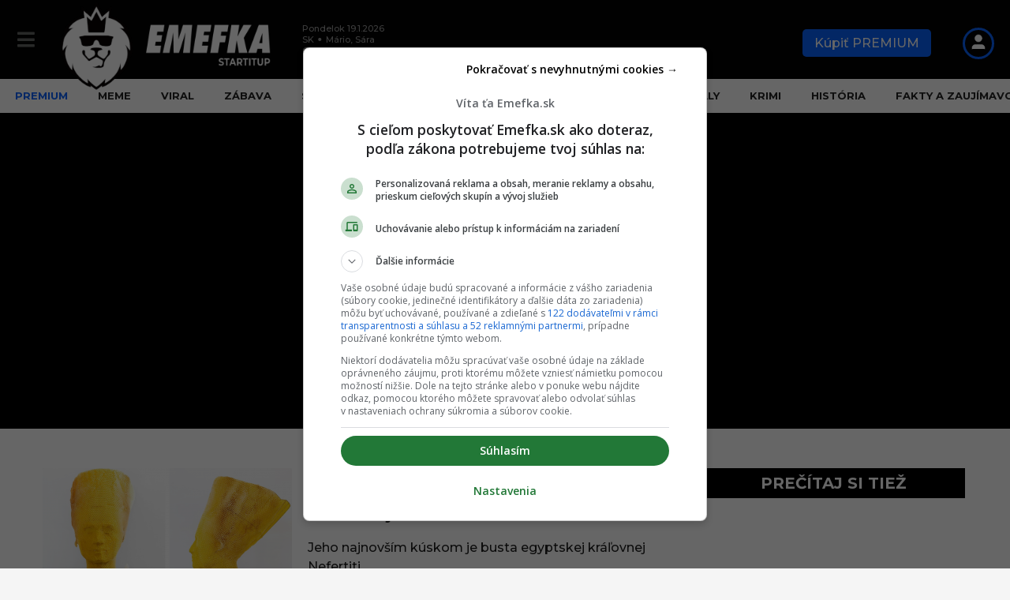

--- FILE ---
content_type: application/x-javascript
request_url: https://emefka.sk/app/themes/boombox-child/js/theme-scripts.min.js?x22496
body_size: 24423
content:
/*! modernizr 3.3.1 (Custom Build) | MIT *
 * http://modernizr.com/download/?-audio-cssanimations-csscolumns-csstransforms-cssvhunit-cssvwunit-displaytable-nthchild-svg-touchevents-video-printshiv-setclasses !*/
function getMaxVal(e,t){var i=[];return e.each((function(){i.push(jQuery(this)[t]())})),Math.max.apply(Math,i)}function numberToTwoDigits(e){var t=e;return t<10&&(t="0"+t.toString()),t}function bbPageAnimate(e,t){jQuery("body,html").animate({scrollTop:e},t)}!function(e,t,i){function o(e,t){return typeof e===t}function n(){return"function"!=typeof t.createElement?t.createElement(arguments[0]):m?t.createElementNS.call(t,"http://www.w3.org/2000/svg",arguments[0]):t.createElement.apply(t,arguments)}function s(e,i,o,s){var r,a,l,d,c="modernizr",p=n("div"),u=function(){var e=t.body;return e||((e=n(m?"svg":"body")).fake=!0),e}();if(parseInt(o,10))for(;o--;)(l=n("div")).id=s?s[o]:c+(o+1),p.appendChild(l);return(r=n("style")).type="text/css",r.id="s"+c,(u.fake?u:p).appendChild(r),u.appendChild(p),r.styleSheet?r.styleSheet.cssText=e:r.appendChild(t.createTextNode(e)),p.id=c,u.fake&&(u.style.background="",u.style.overflow="hidden",d=b.style.overflow,b.style.overflow="hidden",b.appendChild(u)),a=i(p,e),u.fake?(u.parentNode.removeChild(u),b.style.overflow=d,b.offsetHeight):p.parentNode.removeChild(p),!!a}function r(e,t){return!!~(""+e).indexOf(t)}function a(e){return e.replace(/([a-z])-([a-z])/g,(function(e,t,i){return t+i.toUpperCase()})).replace(/^-/,"")}function l(e,t){return function(){return e.apply(t,arguments)}}function d(e){return e.replace(/([A-Z])/g,(function(e,t){return"-"+t.toLowerCase()})).replace(/^ms-/,"-ms-")}function c(t,o){var n=t.length;if("CSS"in e&&"supports"in e.CSS){for(;n--;)if(e.CSS.supports(d(t[n]),o))return!0;return!1}if("CSSSupportsRule"in e){for(var r=[];n--;)r.push("("+d(t[n])+":"+o+")");return s("@supports ("+(r=r.join(" or "))+") { #modernizr { position: absolute; } }",(function(e){return"absolute"==getComputedStyle(e,null).position}))}return i}function p(e,t,s,l){function d(){u&&(delete $.style,delete $.modElem)}if(l=!o(l,"undefined")&&l,!o(s,"undefined")){var p=c(e,s);if(!o(p,"undefined"))return p}for(var u,h,f,y,v,g=["modernizr","tspan"];!$.style;)u=!0,$.modElem=n(g.shift()),$.style=$.modElem.style;for(f=e.length,h=0;f>h;h++)if(y=e[h],v=$.style[y],r(y,"-")&&(y=a(y)),$.style[y]!==i){if(l||o(s,"undefined"))return d(),"pfx"!=t||y;try{$.style[y]=s}catch(e){}if($.style[y]!=v)return d(),"pfx"!=t||y}return d(),!1}function u(e,t,i,n,s){var r=e.charAt(0).toUpperCase()+e.slice(1),a=(e+" "+T.join(r+" ")+r).split(" ");return o(t,"string")||o(t,"undefined")?p(a,t,n,s):function(e,t,i){var n;for(var s in e)if(e[s]in t)return!1===i?e[s]:o(n=t[e[s]],"function")?l(n,i||t):n;return!1}(a=(e+" "+C.join(r+" ")+r).split(" "),t,i)}function h(e,t,o){return u(e,i,i,t,o)}var f=[],y=[],v={_version:"3.3.1",_config:{classPrefix:"",enableClasses:!0,enableJSClass:!0,usePrefixes:!0},_q:[],on:function(e,t){var i=this;setTimeout((function(){t(i[e])}),0)},addTest:function(e,t,i){y.push({name:e,fn:t,options:i})},addAsyncTest:function(e){y.push({name:null,fn:e})}},g=function(){};g.prototype=v,(g=new g).addTest("svg",!!t.createElementNS&&!!t.createElementNS("http://www.w3.org/2000/svg","svg").createSVGRect);var b=t.documentElement,m="svg"===b.nodeName.toLowerCase();g.addTest("audio",(function(){var e=n("audio"),t=!1;try{(t=!!e.canPlayType)&&((t=new Boolean(t)).ogg=e.canPlayType('audio/ogg; codecs="vorbis"').replace(/^no$/,""),t.mp3=e.canPlayType('audio/mpeg; codecs="mp3"').replace(/^no$/,""),t.opus=e.canPlayType('audio/ogg; codecs="opus"')||e.canPlayType('audio/webm; codecs="opus"').replace(/^no$/,""),t.wav=e.canPlayType('audio/wav; codecs="1"').replace(/^no$/,""),t.m4a=(e.canPlayType("audio/x-m4a;")||e.canPlayType("audio/aac;")).replace(/^no$/,""))}catch(e){}return t})),g.addTest("video",(function(){var e=n("video"),t=!1;try{(t=!!e.canPlayType)&&((t=new Boolean(t)).ogg=e.canPlayType('video/ogg; codecs="theora"').replace(/^no$/,""),t.h264=e.canPlayType('video/mp4; codecs="avc1.42E01E"').replace(/^no$/,""),t.webm=e.canPlayType('video/webm; codecs="vp8, vorbis"').replace(/^no$/,""),t.vp9=e.canPlayType('video/webm; codecs="vp9"').replace(/^no$/,""),t.hls=e.canPlayType('application/x-mpegURL; codecs="avc1.42E01E"').replace(/^no$/,""))}catch(e){}return t}));var w=v._config.usePrefixes?" -webkit- -moz- -o- -ms- ".split(" "):["",""];v._prefixes=w;var k=v.testStyles=s;g.addTest("touchevents",(function(){var i;if("ontouchstart"in e||e.DocumentTouch&&t instanceof DocumentTouch)i=!0;else{var o=["@media (",w.join("touch-enabled),("),"heartz",")","{#modernizr{top:9px;position:absolute}}"].join("");k(o,(function(e){i=9===e.offsetTop}))}return i})),k("#modernizr{display: table; direction: ltr}#modernizr div{display: table-cell; padding: 10px}",(function(e){var t,i=e.childNodes;t=i[0].offsetLeft<i[1].offsetLeft,g.addTest("displaytable",t,{aliases:["display-table"]})}),2),k("#modernizr div {width:1px} #modernizr div:nth-child(2n) {width:2px;}",(function(e){for(var t=e.getElementsByTagName("div"),i=!0,o=0;5>o;o++)i=i&&t[o].offsetWidth===o%2+1;g.addTest("nthchild",i)}),5),k("#modernizr { height: 50vh; }",(function(t){var i=parseInt(e.innerHeight/2,10),o=parseInt((e.getComputedStyle?getComputedStyle(t,null):t.currentStyle).height,10);g.addTest("cssvhunit",o==i)})),k("#modernizr { width: 50vw; }",(function(t){var i=parseInt(e.innerWidth/2,10),o=parseInt((e.getComputedStyle?getComputedStyle(t,null):t.currentStyle).width,10);g.addTest("cssvwunit",o==i)}));var S="Moz O ms Webkit",T=v._config.usePrefixes?S.split(" "):[];v._cssomPrefixes=T;var C=v._config.usePrefixes?S.toLowerCase().split(" "):[];v._domPrefixes=C;var x={elem:n("modernizr")};g._q.push((function(){delete x.elem}));var $={style:x.elem.style};g._q.unshift((function(){delete $.style})),v.testAllProps=u,v.testAllProps=h,g.addTest("cssanimations",h("animationName","a",!0)),function(){g.addTest("csscolumns",(function(){var e=!1,t=h("columnCount");try{(e=!!t)&&(e=new Boolean(e))}catch(e){}return e}));for(var e,t,i=["Width","Span","Fill","Gap","Rule","RuleColor","RuleStyle","RuleWidth","BreakBefore","BreakAfter","BreakInside"],o=0;o<i.length;o++)e=i[o].toLowerCase(),t=h("column"+i[o]),("breakbefore"===e||"breakafter"===e||"breakinside"==e)&&(t=t||h(i[o])),g.addTest("csscolumns."+e,t)}(),g.addTest("csstransforms",(function(){return-1===navigator.userAgent.indexOf("Android 2.")&&h("transform","scale(1)",!0)})),m||function(e,t){function i(e,t){var i=e.createElement("p"),o=e.getElementsByTagName("head")[0]||e.documentElement;return i.innerHTML="x<style>"+t+"</style>",o.insertBefore(i.lastChild,o.firstChild)}function o(){var e=w.elements;return"string"==typeof e?e.split(" "):e}function n(e){var t=m[e[g]];return t||(t={},b++,e[g]=b,m[b]=t),t}function s(e,i,o){return i||(i=t),h?i.createElement(e):(o||(o=n(i)),!(s=o.cache[e]?o.cache[e].cloneNode():v.test(e)?(o.cache[e]=o.createElem(e)).cloneNode():o.createElem(e)).canHaveChildren||y.test(e)||s.tagUrn?s:o.frag.appendChild(s));var s}function r(e,t){t.cache||(t.cache={},t.createElem=e.createElement,t.createFrag=e.createDocumentFragment,t.frag=t.createFrag()),e.createElement=function(i){return w.shivMethods?s(i,e,t):t.createElem(i)},e.createDocumentFragment=Function("h,f","return function(){var n=f.cloneNode(),c=n.createElement;h.shivMethods&&("+o().join().replace(/[\w\-:]+/g,(function(e){return t.createElem(e),t.frag.createElement(e),'c("'+e+'")'}))+");return n}")(w,t.frag)}function a(e){e||(e=t);var o=n(e);return!w.shivCSS||u||o.hasCSS||(o.hasCSS=!!i(e,"article,aside,dialog,figcaption,figure,footer,header,hgroup,main,nav,section{display:block}mark{background:#FF0;color:#000}template{display:none}")),h||r(e,o),e}function l(e){for(var t,i=e.getElementsByTagName("*"),n=i.length,s=RegExp("^(?:"+o().join("|")+")$","i"),r=[];n--;)t=i[n],s.test(t.nodeName)&&r.push(t.applyElement(d(t)));return r}function d(e){for(var t,i=e.attributes,o=i.length,n=e.ownerDocument.createElement(S+":"+e.nodeName);o--;)(t=i[o]).specified&&n.setAttribute(t.nodeName,t.nodeValue);return n.style.cssText=e.style.cssText,n}function c(e){for(var t,i=e.split("{"),n=i.length,s=RegExp("(^|[\\s,>+~])("+o().join("|")+")(?=[[\\s,>+~#.:]|$)","gi"),r="$1"+S+"\\:$2";n--;)(t=i[n]=i[n].split("}"))[t.length-1]=t[t.length-1].replace(s,r),i[n]=t.join("}");return i.join("{")}function p(e){function t(){clearTimeout(r._removeSheetTimer),o&&o.removeNode(!0),o=null}var o,s,r=n(e),a=e.namespaces,d=e.parentWindow;return!T||e.printShived||(void 0===a[S]&&a.add(S),d.attachEvent("onbeforeprint",(function(){t();for(var n,r,a,d=e.styleSheets,p=[],u=d.length,h=Array(u);u--;)h[u]=d[u];for(;a=h.pop();)if(!a.disabled&&k.test(a.media)){try{r=(n=a.imports).length}catch(e){r=0}for(u=0;r>u;u++)h.push(n[u]);try{p.push(a.cssText)}catch(e){}}p=c(p.reverse().join("")),s=l(e),o=i(e,p)})),d.attachEvent("onafterprint",(function(){(function(e){for(var t=e.length;t--;)e[t].removeNode()})(s),clearTimeout(r._removeSheetTimer),r._removeSheetTimer=setTimeout(t,500)})),e.printShived=!0),e}var u,h,f=e.html5||{},y=/^<|^(?:button|map|select|textarea|object|iframe|option|optgroup)$/i,v=/^(?:a|b|code|div|fieldset|h1|h2|h3|h4|h5|h6|i|label|li|ol|p|q|span|strong|style|table|tbody|td|th|tr|ul)$/i,g="_html5shiv",b=0,m={};!function(){try{var e=t.createElement("a");e.innerHTML="<xyz></xyz>",u="hidden"in e,h=1==e.childNodes.length||function(){t.createElement("a");var e=t.createDocumentFragment();return void 0===e.cloneNode||void 0===e.createDocumentFragment||void 0===e.createElement}()}catch(e){u=!0,h=!0}}();var w={elements:f.elements||"abbr article aside audio bdi canvas data datalist details dialog figcaption figure footer header hgroup main mark meter nav output picture progress section summary template time video",version:"3.7.3",shivCSS:!1!==f.shivCSS,supportsUnknownElements:h,shivMethods:!1!==f.shivMethods,type:"default",shivDocument:a,createElement:s,createDocumentFragment:function(e,i){if(e||(e=t),h)return e.createDocumentFragment();for(var s=(i=i||n(e)).frag.cloneNode(),r=0,a=o(),l=a.length;l>r;r++)s.createElement(a[r]);return s},addElements:function(e,t){var i=w.elements;"string"!=typeof i&&(i=i.join(" ")),"string"!=typeof e&&(e=e.join(" ")),w.elements=i+" "+e,a(t)}};e.html5=w,a(t);var k=/^$|\b(?:all|print)\b/,S="html5shiv",T=!h&&function(){var i=t.documentElement;return!(void 0===t.namespaces||void 0===t.parentWindow||void 0===i.applyElement||void 0===i.removeNode||void 0===e.attachEvent)}();w.type+=" print",w.shivPrint=p,p(t),"object"==typeof module&&module.exports&&(module.exports=w)}(void 0!==e?e:this,t),function(){var e,t,i,n,s,r;for(var a in y)if(y.hasOwnProperty(a)){if(e=[],(t=y[a]).name&&(e.push(t.name.toLowerCase()),t.options&&t.options.aliases&&t.options.aliases.length))for(i=0;i<t.options.aliases.length;i++)e.push(t.options.aliases[i].toLowerCase());for(n=o(t.fn,"function")?t.fn():t.fn,s=0;s<e.length;s++)1===(r=e[s].split(".")).length?g[r[0]]=n:(!g[r[0]]||g[r[0]]instanceof Boolean||(g[r[0]]=new Boolean(g[r[0]])),g[r[0]][r[1]]=n),f.push((n?"":"no-")+r.join("-"))}}(),function(e){var t=b.className,i=g._config.classPrefix||"";if(m&&(t=t.baseVal),g._config.enableJSClass){var o=new RegExp("(^|\\s)"+i+"no-js(\\s|$)");t=t.replace(o,"$1"+i+"js$2")}g._config.enableClasses&&(t+=" "+i+e.join(" "+i),m?b.className.baseVal=t:b.className=t)}(f),delete v.addTest,delete v.addAsyncTest;for(var j=0;j<g._q.length;j++)g._q[j]();e.Modernizr=g}(window,document),function(){"use strict";function e(o){if(!o)throw new Error("No options passed to Waypoint constructor");if(!o.element)throw new Error("No element option passed to Waypoint constructor");if(!o.handler)throw new Error("No handler option passed to Waypoint constructor");this.key="waypoint-"+t,this.options=e.Adapter.extend({},e.defaults,o),this.element=this.options.element,this.adapter=new e.Adapter(this.element),this.callback=o.handler,this.axis=this.options.horizontal?"horizontal":"vertical",this.enabled=this.options.enabled,this.triggerPoint=null,this.group=e.Group.findOrCreate({name:this.options.group,axis:this.axis}),this.context=e.Context.findOrCreateByElement(this.options.context),e.offsetAliases[this.options.offset]&&(this.options.offset=e.offsetAliases[this.options.offset]),this.group.add(this),this.context.add(this),i[this.key]=this,t+=1}var t=0,i={};e.prototype.queueTrigger=function(e){this.group.queueTrigger(this,e)},e.prototype.trigger=function(e){this.enabled&&this.callback&&this.callback.apply(this,e)},e.prototype.destroy=function(){this.context.remove(this),this.group.remove(this),delete i[this.key]},e.prototype.disable=function(){return this.enabled=!1,this},e.prototype.enable=function(){return this.context.refresh(),this.enabled=!0,this},e.prototype.next=function(){return this.group.next(this)},e.prototype.previous=function(){return this.group.previous(this)},e.invokeAll=function(e){var t=[];for(var o in i)t.push(i[o]);for(var n=0,s=t.length;s>n;n++)t[n][e]()},e.destroyAll=function(){e.invokeAll("destroy")},e.disableAll=function(){e.invokeAll("disable")},e.enableAll=function(){e.invokeAll("enable")},e.refreshAll=function(){e.Context.refreshAll()},e.viewportHeight=function(){return window.innerHeight||document.documentElement.clientHeight},e.viewportWidth=function(){return document.documentElement.clientWidth},e.adapters=[],e.defaults={context:window,continuous:!0,enabled:!0,group:"default",horizontal:!1,offset:0},e.offsetAliases={"bottom-in-view":function(){return this.context.innerHeight()-this.adapter.outerHeight()},"right-in-view":function(){return this.context.innerWidth()-this.adapter.outerWidth()}},window.Waypoint=e}(),function(){"use strict";function e(e){window.setTimeout(e,1e3/60)}function t(e){this.element=e,this.Adapter=n.Adapter,this.adapter=new this.Adapter(e),this.key="waypoint-context-"+i,this.didScroll=!1,this.didResize=!1,this.oldScroll={x:this.adapter.scrollLeft(),y:this.adapter.scrollTop()},this.waypoints={vertical:{},horizontal:{}},e.waypointContextKey=this.key,o[e.waypointContextKey]=this,i+=1,this.createThrottledScrollHandler(),this.createThrottledResizeHandler()}var i=0,o={},n=window.Waypoint,s=window.onload;t.prototype.add=function(e){var t=e.options.horizontal?"horizontal":"vertical";this.waypoints[t][e.key]=e,this.refresh()},t.prototype.checkEmpty=function(){var e=this.Adapter.isEmptyObject(this.waypoints.horizontal),t=this.Adapter.isEmptyObject(this.waypoints.vertical);e&&t&&(this.adapter.off(".waypoints"),delete o[this.key])},t.prototype.createThrottledResizeHandler=function(){function e(){t.handleResize(),t.didResize=!1}var t=this;this.adapter.on("resize.waypoints",(function(){t.didResize||(t.didResize=!0,n.requestAnimationFrame(e))}))},t.prototype.createThrottledScrollHandler=function(){function e(){t.handleScroll(),t.didScroll=!1}var t=this;this.adapter.on("scroll.waypoints",(function(){(!t.didScroll||n.isTouch)&&(t.didScroll=!0,n.requestAnimationFrame(e))}))},t.prototype.handleResize=function(){n.Context.refreshAll()},t.prototype.handleScroll=function(){var e={},t={horizontal:{newScroll:this.adapter.scrollLeft(),oldScroll:this.oldScroll.x,forward:"right",backward:"left"},vertical:{newScroll:this.adapter.scrollTop(),oldScroll:this.oldScroll.y,forward:"down",backward:"up"}};for(var i in t){var o=t[i],n=o.newScroll>o.oldScroll?o.forward:o.backward;for(var s in this.waypoints[i]){var r=this.waypoints[i][s],a=o.oldScroll<r.triggerPoint,l=o.newScroll>=r.triggerPoint;(a&&l||!a&&!l)&&(r.queueTrigger(n),e[r.group.id]=r.group)}}for(var d in e)e[d].flushTriggers();this.oldScroll={x:t.horizontal.newScroll,y:t.vertical.newScroll}},t.prototype.innerHeight=function(){return this.element==this.element.window?n.viewportHeight():this.adapter.innerHeight()},t.prototype.remove=function(e){delete this.waypoints[e.axis][e.key],this.checkEmpty()},t.prototype.innerWidth=function(){return this.element==this.element.window?n.viewportWidth():this.adapter.innerWidth()},t.prototype.destroy=function(){var e=[];for(var t in this.waypoints)for(var i in this.waypoints[t])e.push(this.waypoints[t][i]);for(var o=0,n=e.length;n>o;o++)e[o].destroy()},t.prototype.refresh=function(){var e,t=this.element==this.element.window,i=t?void 0:this.adapter.offset(),o={};for(var s in this.handleScroll(),e={horizontal:{contextOffset:t?0:i.left,contextScroll:t?0:this.oldScroll.x,contextDimension:this.innerWidth(),oldScroll:this.oldScroll.x,forward:"right",backward:"left",offsetProp:"left"},vertical:{contextOffset:t?0:i.top,contextScroll:t?0:this.oldScroll.y,contextDimension:this.innerHeight(),oldScroll:this.oldScroll.y,forward:"down",backward:"up",offsetProp:"top"}}){var r=e[s];for(var a in this.waypoints[s]){var l,d,c,p,u=this.waypoints[s][a],h=u.options.offset,f=u.triggerPoint,y=0,v=null==f;u.element!==u.element.window&&(y=u.adapter.offset()[r.offsetProp]),"function"==typeof h?h=h.apply(u):"string"==typeof h&&(h=parseFloat(h),u.options.offset.indexOf("%")>-1&&(h=Math.ceil(r.contextDimension*h/100))),l=r.contextScroll-r.contextOffset,u.triggerPoint=y+l-h,d=f<r.oldScroll,c=u.triggerPoint>=r.oldScroll,p=!d&&!c,!v&&(d&&c)?(u.queueTrigger(r.backward),o[u.group.id]=u.group):(!v&&p||v&&r.oldScroll>=u.triggerPoint)&&(u.queueTrigger(r.forward),o[u.group.id]=u.group)}}return n.requestAnimationFrame((function(){for(var e in o)o[e].flushTriggers()})),this},t.findOrCreateByElement=function(e){return t.findByElement(e)||new t(e)},t.refreshAll=function(){for(var e in o)o[e].refresh()},t.findByElement=function(e){return o[e.waypointContextKey]},window.onload=function(){s&&s(),t.refreshAll()},n.requestAnimationFrame=function(t){(window.requestAnimationFrame||window.mozRequestAnimationFrame||window.webkitRequestAnimationFrame||e).call(window,t)},n.Context=t}(),function(){"use strict";function e(e,t){return e.triggerPoint-t.triggerPoint}function t(e,t){return t.triggerPoint-e.triggerPoint}function i(e){this.name=e.name,this.axis=e.axis,this.id=this.name+"-"+this.axis,this.waypoints=[],this.clearTriggerQueues(),o[this.axis][this.name]=this}var o={vertical:{},horizontal:{}},n=window.Waypoint;i.prototype.add=function(e){this.waypoints.push(e)},i.prototype.clearTriggerQueues=function(){this.triggerQueues={up:[],down:[],left:[],right:[]}},i.prototype.flushTriggers=function(){for(var i in this.triggerQueues){var o=this.triggerQueues[i],n="up"===i||"left"===i;o.sort(n?t:e);for(var s=0,r=o.length;r>s;s+=1){var a=o[s];(a.options.continuous||s===o.length-1)&&a.trigger([i])}}this.clearTriggerQueues()},i.prototype.next=function(t){this.waypoints.sort(e);var i=n.Adapter.inArray(t,this.waypoints);return i===this.waypoints.length-1?null:this.waypoints[i+1]},i.prototype.previous=function(t){this.waypoints.sort(e);var i=n.Adapter.inArray(t,this.waypoints);return i?this.waypoints[i-1]:null},i.prototype.queueTrigger=function(e,t){this.triggerQueues[t].push(e)},i.prototype.remove=function(e){var t=n.Adapter.inArray(e,this.waypoints);t>-1&&this.waypoints.splice(t,1)},i.prototype.first=function(){return this.waypoints[0]},i.prototype.last=function(){return this.waypoints[this.waypoints.length-1]},i.findOrCreate=function(e){return o[e.axis][e.name]||new i(e)},n.Group=i}(),function(){"use strict";function e(e){this.$element=t(e)}var t=window.jQuery,i=window.Waypoint;t.each(["innerHeight","innerWidth","off","offset","on","outerHeight","outerWidth","scrollLeft","scrollTop"],(function(t,i){e.prototype[i]=function(){var e=Array.prototype.slice.call(arguments);return this.$element[i].apply(this.$element,e)}})),t.each(["extend","inArray","isEmptyObject"],(function(i,o){e[o]=t[o]})),i.adapters.push({name:"jquery",Adapter:e}),i.Adapter=e}(),function(){"use strict";function e(e){return function(){var i=[],o=arguments[0];return e.isFunction(arguments[0])&&((o=e.extend({},arguments[1])).handler=arguments[0]),this.each((function(){var n=e.extend({},o,{element:this});"string"==typeof n.context&&(n.context=e(this).closest(n.context)[0]),i.push(new t(n))})),i}}var t=window.Waypoint;window.jQuery&&(window.jQuery.fn.waypoint=e(window.jQuery)),window.Zepto&&(window.Zepto.fn.waypoint=e(window.Zepto))}(),function(){"use strict";function e(){}function t(e){this.options=i.Adapter.extend({},t.defaults,e),this.axis=this.options.horizontal?"horizontal":"vertical",this.waypoints=[],this.element=this.options.element,this.createWaypoints()}var i=window.Waypoint;t.prototype.createWaypoints=function(){for(var e={vertical:[{down:"enter",up:"exited",offset:"100%"},{down:"entered",up:"exit",offset:"bottom-in-view"},{down:"exit",up:"entered",offset:0},{down:"exited",up:"enter",offset:function(){return-this.adapter.outerHeight()}}],horizontal:[{right:"enter",left:"exited",offset:"100%"},{right:"entered",left:"exit",offset:"right-in-view"},{right:"exit",left:"entered",offset:0},{right:"exited",left:"enter",offset:function(){return-this.adapter.outerWidth()}}]},t=0,i=e[this.axis].length;i>t;t++){var o=e[this.axis][t];this.createWaypoint(o)}},t.prototype.createWaypoint=function(e){var t=this;this.waypoints.push(new i({context:this.options.context,element:this.options.element,enabled:this.options.enabled,handler:function(e){return function(i){t.options[e[i]].call(t,i)}}(e),offset:e.offset,horizontal:this.options.horizontal}))},t.prototype.destroy=function(){for(var e=0,t=this.waypoints.length;t>e;e++)this.waypoints[e].destroy();this.waypoints=[]},t.prototype.disable=function(){for(var e=0,t=this.waypoints.length;t>e;e++)this.waypoints[e].disable()},t.prototype.enable=function(){for(var e=0,t=this.waypoints.length;t>e;e++)this.waypoints[e].enable()},t.defaults={context:window,enabled:!0,enter:e,entered:e,exit:e,exited:e},i.Inview=t}(),function(e){"use strict";"function"==typeof define&&define.amd?define(["jquery"],e):"undefined"!=typeof exports?module.exports=e(require("jquery")):e(jQuery)}((function(e){"use strict";var t=window.Slick||{};(t=function(){var t=0;return function(i,o){var n,s=this;s.defaults={accessibility:!0,adaptiveHeight:!1,appendArrows:e(i),appendDots:e(i),arrows:!0,asNavFor:null,prevArrow:'<button class="slick-prev" aria-label="Previous" type="button">Previous</button>',nextArrow:'<button class="slick-next" aria-label="Next" type="button">Next</button>',autoplay:!1,autoplaySpeed:3e3,centerMode:!1,centerPadding:"50px",cssEase:"ease",customPaging:function(t,i){return e('<button type="button" />').text(i+1)},dots:!1,dotsClass:"slick-dots",draggable:!0,easing:"linear",edgeFriction:.35,fade:!1,focusOnSelect:!1,focusOnChange:!1,infinite:!0,initialSlide:0,lazyLoad:"ondemand",mobileFirst:!1,pauseOnHover:!0,pauseOnFocus:!0,pauseOnDotsHover:!1,respondTo:"window",responsive:null,rows:1,rtl:!1,slide:"",slidesPerRow:1,slidesToShow:1,slidesToScroll:1,speed:500,swipe:!0,swipeToSlide:!1,touchMove:!0,touchThreshold:5,useCSS:!0,useTransform:!0,variableWidth:!1,vertical:!1,verticalSwiping:!1,waitForAnimate:!0,zIndex:1e3},s.initials={animating:!1,dragging:!1,autoPlayTimer:null,currentDirection:0,currentLeft:null,currentSlide:0,direction:1,$dots:null,listWidth:null,listHeight:null,loadIndex:0,$nextArrow:null,$prevArrow:null,scrolling:!1,slideCount:null,slideWidth:null,$slideTrack:null,$slides:null,sliding:!1,slideOffset:0,swipeLeft:null,swiping:!1,$list:null,touchObject:{},transformsEnabled:!1,unslicked:!1},e.extend(s,s.initials),s.activeBreakpoint=null,s.animType=null,s.animProp=null,s.breakpoints=[],s.breakpointSettings=[],s.cssTransitions=!1,s.focussed=!1,s.interrupted=!1,s.hidden="hidden",s.paused=!0,s.positionProp=null,s.respondTo=null,s.rowCount=1,s.shouldClick=!0,s.$slider=e(i),s.$slidesCache=null,s.transformType=null,s.transitionType=null,s.visibilityChange="visibilitychange",s.windowWidth=0,s.windowTimer=null,n=e(i).data("slick")||{},s.options=e.extend({},s.defaults,o,n),s.currentSlide=s.options.initialSlide,s.originalSettings=s.options,void 0!==document.mozHidden?(s.hidden="mozHidden",s.visibilityChange="mozvisibilitychange"):void 0!==document.webkitHidden&&(s.hidden="webkitHidden",s.visibilityChange="webkitvisibilitychange"),s.autoPlay=e.proxy(s.autoPlay,s),s.autoPlayClear=e.proxy(s.autoPlayClear,s),s.autoPlayIterator=e.proxy(s.autoPlayIterator,s),s.changeSlide=e.proxy(s.changeSlide,s),s.clickHandler=e.proxy(s.clickHandler,s),s.selectHandler=e.proxy(s.selectHandler,s),s.setPosition=e.proxy(s.setPosition,s),s.swipeHandler=e.proxy(s.swipeHandler,s),s.dragHandler=e.proxy(s.dragHandler,s),s.keyHandler=e.proxy(s.keyHandler,s),s.instanceUid=t++,s.htmlExpr=/^(?:\s*(<[\w\W]+>)[^>]*)$/,s.registerBreakpoints(),s.init(!0)}}()).prototype.activateADA=function(){this.$slideTrack.find(".slick-active").attr({"aria-hidden":"false"}).find("a, input, button, select").attr({tabindex:"0"})},t.prototype.addSlide=t.prototype.slickAdd=function(t,i,o){var n=this;if("boolean"==typeof i)o=i,i=null;else if(i<0||i>=n.slideCount)return!1;n.unload(),"number"==typeof i?0===i&&0===n.$slides.length?e(t).appendTo(n.$slideTrack):o?e(t).insertBefore(n.$slides.eq(i)):e(t).insertAfter(n.$slides.eq(i)):!0===o?e(t).prependTo(n.$slideTrack):e(t).appendTo(n.$slideTrack),n.$slides=n.$slideTrack.children(this.options.slide),n.$slideTrack.children(this.options.slide).detach(),n.$slideTrack.append(n.$slides),n.$slides.each((function(t,i){e(i).attr("data-slick-index",t)})),n.$slidesCache=n.$slides,n.reinit()},t.prototype.animateHeight=function(){var e=this;if(1===e.options.slidesToShow&&!0===e.options.adaptiveHeight&&!1===e.options.vertical){var t=e.$slides.eq(e.currentSlide).outerHeight(!0);e.$list.animate({height:t},e.options.speed)}},t.prototype.animateSlide=function(t,i){var o={},n=this;n.animateHeight(),!0===n.options.rtl&&!1===n.options.vertical&&(t=-t),!1===n.transformsEnabled?!1===n.options.vertical?n.$slideTrack.animate({left:t},n.options.speed,n.options.easing,i):n.$slideTrack.animate({top:t},n.options.speed,n.options.easing,i):!1===n.cssTransitions?(!0===n.options.rtl&&(n.currentLeft=-n.currentLeft),e({animStart:n.currentLeft}).animate({animStart:t},{duration:n.options.speed,easing:n.options.easing,step:function(e){e=Math.ceil(e),!1===n.options.vertical?(o[n.animType]="translate("+e+"px, 0px)",n.$slideTrack.css(o)):(o[n.animType]="translate(0px,"+e+"px)",n.$slideTrack.css(o))},complete:function(){i&&i.call()}})):(n.applyTransition(),t=Math.ceil(t),!1===n.options.vertical?o[n.animType]="translate3d("+t+"px, 0px, 0px)":o[n.animType]="translate3d(0px,"+t+"px, 0px)",n.$slideTrack.css(o),i&&setTimeout((function(){n.disableTransition(),i.call()}),n.options.speed))},t.prototype.getNavTarget=function(){var t=this.options.asNavFor;return t&&null!==t&&(t=e(t).not(this.$slider)),t},t.prototype.asNavFor=function(t){var i=this.getNavTarget();null!==i&&"object"==typeof i&&i.each((function(){var i=e(this).slick("getSlick");i.unslicked||i.slideHandler(t,!0)}))},t.prototype.applyTransition=function(e){var t=this,i={};!1===t.options.fade?i[t.transitionType]=t.transformType+" "+t.options.speed+"ms "+t.options.cssEase:i[t.transitionType]="opacity "+t.options.speed+"ms "+t.options.cssEase,!1===t.options.fade?t.$slideTrack.css(i):t.$slides.eq(e).css(i)},t.prototype.autoPlay=function(){var e=this;e.autoPlayClear(),e.slideCount>e.options.slidesToShow&&(e.autoPlayTimer=setInterval(e.autoPlayIterator,e.options.autoplaySpeed))},t.prototype.autoPlayClear=function(){this.autoPlayTimer&&clearInterval(this.autoPlayTimer)},t.prototype.autoPlayIterator=function(){var e=this,t=e.currentSlide+e.options.slidesToScroll;e.paused||e.interrupted||e.focussed||(!1===e.options.infinite&&(1===e.direction&&e.currentSlide+1===e.slideCount-1?e.direction=0:0===e.direction&&(t=e.currentSlide-e.options.slidesToScroll,e.currentSlide-1==0&&(e.direction=1))),e.slideHandler(t))},t.prototype.buildArrows=function(){var t=this;!0===t.options.arrows&&(t.$prevArrow=e(t.options.prevArrow).addClass("slick-arrow"),t.$nextArrow=e(t.options.nextArrow).addClass("slick-arrow"),t.slideCount>t.options.slidesToShow?(t.$prevArrow.removeClass("slick-hidden").removeAttr("aria-hidden tabindex"),t.$nextArrow.removeClass("slick-hidden").removeAttr("aria-hidden tabindex"),t.htmlExpr.test(t.options.prevArrow)&&t.$prevArrow.prependTo(t.options.appendArrows),t.htmlExpr.test(t.options.nextArrow)&&t.$nextArrow.appendTo(t.options.appendArrows),!0!==t.options.infinite&&t.$prevArrow.addClass("slick-disabled").attr("aria-disabled","true")):t.$prevArrow.add(t.$nextArrow).addClass("slick-hidden").attr({"aria-disabled":"true",tabindex:"-1"}))},t.prototype.buildDots=function(){var t,i,o=this;if(!0===o.options.dots){for(o.$slider.addClass("slick-dotted"),i=e("<ul />").addClass(o.options.dotsClass),t=0;t<=o.getDotCount();t+=1)i.append(e("<li />").append(o.options.customPaging.call(this,o,t)));o.$dots=i.appendTo(o.options.appendDots),o.$dots.find("li").first().addClass("slick-active")}},t.prototype.buildOut=function(){var t=this;t.$slides=t.$slider.children(t.options.slide+":not(.slick-cloned)").addClass("slick-slide"),t.slideCount=t.$slides.length,t.$slides.each((function(t,i){e(i).attr("data-slick-index",t).data("originalStyling",e(i).attr("style")||"")})),t.$slider.addClass("slick-slider"),t.$slideTrack=0===t.slideCount?e('<div class="slick-track"/>').appendTo(t.$slider):t.$slides.wrapAll('<div class="slick-track"/>').parent(),t.$list=t.$slideTrack.wrap('<div class="slick-list"/>').parent(),t.$slideTrack.css("opacity",0),!0!==t.options.centerMode&&!0!==t.options.swipeToSlide||(t.options.slidesToScroll=1),e("img[data-lazy]",t.$slider).not("[src]").addClass("slick-loading"),t.setupInfinite(),t.buildArrows(),t.buildDots(),t.updateDots(),t.setSlideClasses("number"==typeof t.currentSlide?t.currentSlide:0),!0===t.options.draggable&&t.$list.addClass("draggable")},t.prototype.buildRows=function(){var e,t,i,o,n,s,r,a=this;if(o=document.createDocumentFragment(),s=a.$slider.children(),a.options.rows>1){for(r=a.options.slidesPerRow*a.options.rows,n=Math.ceil(s.length/r),e=0;e<n;e++){var l=document.createElement("div");for(t=0;t<a.options.rows;t++){var d=document.createElement("div");for(i=0;i<a.options.slidesPerRow;i++){var c=e*r+(t*a.options.slidesPerRow+i);s.get(c)&&d.appendChild(s.get(c))}l.appendChild(d)}o.appendChild(l)}a.$slider.empty().append(o),a.$slider.children().children().children().css({width:100/a.options.slidesPerRow+"%",display:"inline-block"})}},t.prototype.checkResponsive=function(t,i){var o,n,s,r=this,a=!1,l=r.$slider.width(),d=window.innerWidth||e(window).width();if("window"===r.respondTo?s=d:"slider"===r.respondTo?s=l:"min"===r.respondTo&&(s=Math.min(d,l)),r.options.responsive&&r.options.responsive.length&&null!==r.options.responsive){for(o in n=null,r.breakpoints)r.breakpoints.hasOwnProperty(o)&&(!1===r.originalSettings.mobileFirst?s<r.breakpoints[o]&&(n=r.breakpoints[o]):s>r.breakpoints[o]&&(n=r.breakpoints[o]));null!==n?null!==r.activeBreakpoint?(n!==r.activeBreakpoint||i)&&(r.activeBreakpoint=n,"unslick"===r.breakpointSettings[n]?r.unslick(n):(r.options=e.extend({},r.originalSettings,r.breakpointSettings[n]),!0===t&&(r.currentSlide=r.options.initialSlide),r.refresh(t)),a=n):(r.activeBreakpoint=n,"unslick"===r.breakpointSettings[n]?r.unslick(n):(r.options=e.extend({},r.originalSettings,r.breakpointSettings[n]),!0===t&&(r.currentSlide=r.options.initialSlide),r.refresh(t)),a=n):null!==r.activeBreakpoint&&(r.activeBreakpoint=null,r.options=r.originalSettings,!0===t&&(r.currentSlide=r.options.initialSlide),r.refresh(t),a=n),t||!1===a||r.$slider.trigger("breakpoint",[r,a])}},t.prototype.changeSlide=function(t,i){var o,n,s=this,r=e(t.currentTarget);switch(r.is("a")&&t.preventDefault(),r.is("li")||(r=r.closest("li")),o=s.slideCount%s.options.slidesToScroll!=0?0:(s.slideCount-s.currentSlide)%s.options.slidesToScroll,t.data.message){case"previous":n=0===o?s.options.slidesToScroll:s.options.slidesToShow-o,s.slideCount>s.options.slidesToShow&&s.slideHandler(s.currentSlide-n,!1,i);break;case"next":n=0===o?s.options.slidesToScroll:o,s.slideCount>s.options.slidesToShow&&s.slideHandler(s.currentSlide+n,!1,i);break;case"index":var a=0===t.data.index?0:t.data.index||r.index()*s.options.slidesToScroll;s.slideHandler(s.checkNavigable(a),!1,i),r.children().trigger("focus");break;default:return}},t.prototype.checkNavigable=function(e){var t,i;if(i=0,e>(t=this.getNavigableIndexes())[t.length-1])e=t[t.length-1];else for(var o in t){if(e<t[o]){e=i;break}i=t[o]}return e},t.prototype.cleanUpEvents=function(){var t=this;t.options.dots&&null!==t.$dots&&(e("li",t.$dots).off("click.slick",t.changeSlide).off("mouseenter.slick",e.proxy(t.interrupt,t,!0)).off("mouseleave.slick",e.proxy(t.interrupt,t,!1)),!0===t.options.accessibility&&t.$dots.off("keydown.slick",t.keyHandler)),t.$slider.off("focus.slick blur.slick"),!0===t.options.arrows&&t.slideCount>t.options.slidesToShow&&(t.$prevArrow&&t.$prevArrow.off("click.slick",t.changeSlide),t.$nextArrow&&t.$nextArrow.off("click.slick",t.changeSlide),!0===t.options.accessibility&&(t.$prevArrow&&t.$prevArrow.off("keydown.slick",t.keyHandler),t.$nextArrow&&t.$nextArrow.off("keydown.slick",t.keyHandler))),t.$list.off("touchstart.slick mousedown.slick",t.swipeHandler),t.$list.off("touchmove.slick mousemove.slick",t.swipeHandler),t.$list.off("touchend.slick mouseup.slick",t.swipeHandler),t.$list.off("touchcancel.slick mouseleave.slick",t.swipeHandler),t.$list.off("click.slick",t.clickHandler),e(document).off(t.visibilityChange,t.visibility),t.cleanUpSlideEvents(),!0===t.options.accessibility&&t.$list.off("keydown.slick",t.keyHandler),!0===t.options.focusOnSelect&&e(t.$slideTrack).children().off("click.slick",t.selectHandler),e(window).off("orientationchange.slick.slick-"+t.instanceUid,t.orientationChange),e(window).off("resize.slick.slick-"+t.instanceUid,t.resize),e("[draggable!=true]",t.$slideTrack).off("dragstart",t.preventDefault),e(window).off("load.slick.slick-"+t.instanceUid,t.setPosition)},t.prototype.cleanUpSlideEvents=function(){var t=this;t.$list.off("mouseenter.slick",e.proxy(t.interrupt,t,!0)),t.$list.off("mouseleave.slick",e.proxy(t.interrupt,t,!1))},t.prototype.cleanUpRows=function(){var e,t=this;t.options.rows>1&&((e=t.$slides.children().children()).removeAttr("style"),t.$slider.empty().append(e))},t.prototype.clickHandler=function(e){!1===this.shouldClick&&(e.stopImmediatePropagation(),e.stopPropagation(),e.preventDefault())},t.prototype.destroy=function(t){var i=this;i.autoPlayClear(),i.touchObject={},i.cleanUpEvents(),e(".slick-cloned",i.$slider).detach(),i.$dots&&i.$dots.remove(),i.$prevArrow&&i.$prevArrow.length&&(i.$prevArrow.removeClass("slick-disabled slick-arrow slick-hidden").removeAttr("aria-hidden aria-disabled tabindex").css("display",""),i.htmlExpr.test(i.options.prevArrow)&&i.$prevArrow.remove()),i.$nextArrow&&i.$nextArrow.length&&(i.$nextArrow.removeClass("slick-disabled slick-arrow slick-hidden").removeAttr("aria-hidden aria-disabled tabindex").css("display",""),i.htmlExpr.test(i.options.nextArrow)&&i.$nextArrow.remove()),i.$slides&&(i.$slides.removeClass("slick-slide slick-active slick-center slick-visible slick-current").removeAttr("aria-hidden").removeAttr("data-slick-index").each((function(){e(this).attr("style",e(this).data("originalStyling"))})),i.$slideTrack.children(this.options.slide).detach(),i.$slideTrack.detach(),i.$list.detach(),i.$slider.append(i.$slides)),i.cleanUpRows(),i.$slider.removeClass("slick-slider"),i.$slider.removeClass("slick-initialized"),i.$slider.removeClass("slick-dotted"),i.unslicked=!0,t||i.$slider.trigger("destroy",[i])},t.prototype.disableTransition=function(e){var t=this,i={};i[t.transitionType]="",!1===t.options.fade?t.$slideTrack.css(i):t.$slides.eq(e).css(i)},t.prototype.fadeSlide=function(e,t){var i=this;!1===i.cssTransitions?(i.$slides.eq(e).css({zIndex:i.options.zIndex}),i.$slides.eq(e).animate({opacity:1},i.options.speed,i.options.easing,t)):(i.applyTransition(e),i.$slides.eq(e).css({opacity:1,zIndex:i.options.zIndex}),t&&setTimeout((function(){i.disableTransition(e),t.call()}),i.options.speed))},t.prototype.fadeSlideOut=function(e){var t=this;!1===t.cssTransitions?t.$slides.eq(e).animate({opacity:0,zIndex:t.options.zIndex-2},t.options.speed,t.options.easing):(t.applyTransition(e),t.$slides.eq(e).css({opacity:0,zIndex:t.options.zIndex-2}))},t.prototype.filterSlides=t.prototype.slickFilter=function(e){var t=this;null!==e&&(t.$slidesCache=t.$slides,t.unload(),t.$slideTrack.children(this.options.slide).detach(),t.$slidesCache.filter(e).appendTo(t.$slideTrack),t.reinit())},t.prototype.focusHandler=function(){var t=this;t.$slider.off("focus.slick blur.slick").on("focus.slick blur.slick","*",(function(i){i.stopImmediatePropagation();var o=e(this);setTimeout((function(){t.options.pauseOnFocus&&(t.focussed=o.is(":focus"),t.autoPlay())}),0)}))},t.prototype.getCurrent=t.prototype.slickCurrentSlide=function(){return this.currentSlide},t.prototype.getDotCount=function(){var e=this,t=0,i=0,o=0;if(!0===e.options.infinite)if(e.slideCount<=e.options.slidesToShow)++o;else for(;t<e.slideCount;)++o,t=i+e.options.slidesToScroll,i+=e.options.slidesToScroll<=e.options.slidesToShow?e.options.slidesToScroll:e.options.slidesToShow;else if(!0===e.options.centerMode)o=e.slideCount;else if(e.options.asNavFor)for(;t<e.slideCount;)++o,t=i+e.options.slidesToScroll,i+=e.options.slidesToScroll<=e.options.slidesToShow?e.options.slidesToScroll:e.options.slidesToShow;else o=1+Math.ceil((e.slideCount-e.options.slidesToShow)/e.options.slidesToScroll);return o-1},t.prototype.getLeft=function(e){var t,i,o,n,s=this,r=0;return s.slideOffset=0,i=s.$slides.first().outerHeight(!0),!0===s.options.infinite?(s.slideCount>s.options.slidesToShow&&(s.slideOffset=s.slideWidth*s.options.slidesToShow*-1,n=-1,!0===s.options.vertical&&!0===s.options.centerMode&&(2===s.options.slidesToShow?n=-1.5:1===s.options.slidesToShow&&(n=-2)),r=i*s.options.slidesToShow*n),s.slideCount%s.options.slidesToScroll!=0&&e+s.options.slidesToScroll>s.slideCount&&s.slideCount>s.options.slidesToShow&&(e>s.slideCount?(s.slideOffset=(s.options.slidesToShow-(e-s.slideCount))*s.slideWidth*-1,r=(s.options.slidesToShow-(e-s.slideCount))*i*-1):(s.slideOffset=s.slideCount%s.options.slidesToScroll*s.slideWidth*-1,r=s.slideCount%s.options.slidesToScroll*i*-1))):e+s.options.slidesToShow>s.slideCount&&(s.slideOffset=(e+s.options.slidesToShow-s.slideCount)*s.slideWidth,r=(e+s.options.slidesToShow-s.slideCount)*i),s.slideCount<=s.options.slidesToShow&&(s.slideOffset=0,r=0),!0===s.options.centerMode&&s.slideCount<=s.options.slidesToShow?s.slideOffset=s.slideWidth*Math.floor(s.options.slidesToShow)/2-s.slideWidth*s.slideCount/2:!0===s.options.centerMode&&!0===s.options.infinite?s.slideOffset+=s.slideWidth*Math.floor(s.options.slidesToShow/2)-s.slideWidth:!0===s.options.centerMode&&(s.slideOffset=0,s.slideOffset+=s.slideWidth*Math.floor(s.options.slidesToShow/2)),t=!1===s.options.vertical?e*s.slideWidth*-1+s.slideOffset:e*i*-1+r,!0===s.options.variableWidth&&(o=s.slideCount<=s.options.slidesToShow||!1===s.options.infinite?s.$slideTrack.children(".slick-slide").eq(e):s.$slideTrack.children(".slick-slide").eq(e+s.options.slidesToShow),t=!0===s.options.rtl?o[0]?-1*(s.$slideTrack.width()-o[0].offsetLeft-o.width()):0:o[0]?-1*o[0].offsetLeft:0,!0===s.options.centerMode&&(o=s.slideCount<=s.options.slidesToShow||!1===s.options.infinite?s.$slideTrack.children(".slick-slide").eq(e):s.$slideTrack.children(".slick-slide").eq(e+s.options.slidesToShow+1),t=!0===s.options.rtl?o[0]?-1*(s.$slideTrack.width()-o[0].offsetLeft-o.width()):0:o[0]?-1*o[0].offsetLeft:0,t+=(s.$list.width()-o.outerWidth())/2)),t},t.prototype.getOption=t.prototype.slickGetOption=function(e){return this.options[e]},t.prototype.getNavigableIndexes=function(){var e,t=this,i=0,o=0,n=[];for(!1===t.options.infinite?e=t.slideCount:(i=-1*t.options.slidesToScroll,o=-1*t.options.slidesToScroll,e=2*t.slideCount);i<e;)n.push(i),i=o+t.options.slidesToScroll,o+=t.options.slidesToScroll<=t.options.slidesToShow?t.options.slidesToScroll:t.options.slidesToShow;return n},t.prototype.getSlick=function(){return this},t.prototype.getSlideCount=function(){var t,i,o=this;return i=!0===o.options.centerMode?o.slideWidth*Math.floor(o.options.slidesToShow/2):0,!0===o.options.swipeToSlide?(o.$slideTrack.find(".slick-slide").each((function(n,s){if(s.offsetLeft-i+e(s).outerWidth()/2>-1*o.swipeLeft)return t=s,!1})),Math.abs(e(t).attr("data-slick-index")-o.currentSlide)||1):o.options.slidesToScroll},t.prototype.goTo=t.prototype.slickGoTo=function(e,t){this.changeSlide({data:{message:"index",index:parseInt(e)}},t)},t.prototype.init=function(t){var i=this;e(i.$slider).hasClass("slick-initialized")||(e(i.$slider).addClass("slick-initialized"),i.buildRows(),i.buildOut(),i.setProps(),i.startLoad(),i.loadSlider(),i.initializeEvents(),i.updateArrows(),i.updateDots(),i.checkResponsive(!0),i.focusHandler()),t&&i.$slider.trigger("init",[i]),!0===i.options.accessibility&&i.initADA(),i.options.autoplay&&(i.paused=!1,i.autoPlay())},t.prototype.initADA=function(){var t=this,i=Math.ceil(t.slideCount/t.options.slidesToShow),o=t.getNavigableIndexes().filter((function(e){return e>=0&&e<t.slideCount}));t.$slides.add(t.$slideTrack.find(".slick-cloned")).attr({"aria-hidden":"true",tabindex:"-1"}).find("a, input, button, select").attr({tabindex:"-1"}),null!==t.$dots&&(t.$slides.not(t.$slideTrack.find(".slick-cloned")).each((function(i){var n=o.indexOf(i);e(this).attr({role:"tabpanel",id:"slick-slide"+t.instanceUid+i,tabindex:-1}),-1!==n&&e(this).attr({"aria-describedby":"slick-slide-control"+t.instanceUid+n})})),t.$dots.attr("role","tablist").find("li").each((function(n){var s=o[n];e(this).attr({role:"presentation"}),e(this).find("button").first().attr({role:"tab",id:"slick-slide-control"+t.instanceUid+n,"aria-controls":"slick-slide"+t.instanceUid+s,"aria-label":n+1+" of "+i,"aria-selected":null,tabindex:"-1"})})).eq(t.currentSlide).find("button").attr({"aria-selected":"true",tabindex:"0"}).end());for(var n=t.currentSlide,s=n+t.options.slidesToShow;n<s;n++)t.$slides.eq(n).attr("tabindex",0);t.activateADA()},t.prototype.initArrowEvents=function(){var e=this;!0===e.options.arrows&&e.slideCount>e.options.slidesToShow&&(e.$prevArrow.off("click.slick").on("click.slick",{message:"previous"},e.changeSlide),e.$nextArrow.off("click.slick").on("click.slick",{message:"next"},e.changeSlide),!0===e.options.accessibility&&(e.$prevArrow.on("keydown.slick",e.keyHandler),e.$nextArrow.on("keydown.slick",e.keyHandler)))},t.prototype.initDotEvents=function(){var t=this;!0===t.options.dots&&(e("li",t.$dots).on("click.slick",{message:"index"},t.changeSlide),!0===t.options.accessibility&&t.$dots.on("keydown.slick",t.keyHandler)),!0===t.options.dots&&!0===t.options.pauseOnDotsHover&&e("li",t.$dots).on("mouseenter.slick",e.proxy(t.interrupt,t,!0)).on("mouseleave.slick",e.proxy(t.interrupt,t,!1))},t.prototype.initSlideEvents=function(){var t=this;t.options.pauseOnHover&&(t.$list.on("mouseenter.slick",e.proxy(t.interrupt,t,!0)),t.$list.on("mouseleave.slick",e.proxy(t.interrupt,t,!1)))},t.prototype.initializeEvents=function(){var t=this;t.initArrowEvents(),t.initDotEvents(),t.initSlideEvents(),t.$list.on("touchstart.slick mousedown.slick",{action:"start"},t.swipeHandler),t.$list.on("touchmove.slick mousemove.slick",{action:"move"},t.swipeHandler),t.$list.on("touchend.slick mouseup.slick",{action:"end"},t.swipeHandler),t.$list.on("touchcancel.slick mouseleave.slick",{action:"end"},t.swipeHandler),t.$list.on("click.slick",t.clickHandler),e(document).on(t.visibilityChange,e.proxy(t.visibility,t)),!0===t.options.accessibility&&t.$list.on("keydown.slick",t.keyHandler),!0===t.options.focusOnSelect&&e(t.$slideTrack).children().on("click.slick",t.selectHandler),e(window).on("orientationchange.slick.slick-"+t.instanceUid,e.proxy(t.orientationChange,t)),e(window).on("resize.slick.slick-"+t.instanceUid,e.proxy(t.resize,t)),e("[draggable!=true]",t.$slideTrack).on("dragstart",t.preventDefault),e(window).on("load.slick.slick-"+t.instanceUid,t.setPosition),e(t.setPosition)},t.prototype.initUI=function(){var e=this;!0===e.options.arrows&&e.slideCount>e.options.slidesToShow&&(e.$prevArrow.show(),e.$nextArrow.show()),!0===e.options.dots&&e.slideCount>e.options.slidesToShow&&e.$dots.show()},t.prototype.keyHandler=function(e){var t=this;e.target.tagName.match("TEXTAREA|INPUT|SELECT")||(37===e.keyCode&&!0===t.options.accessibility?t.changeSlide({data:{message:!0===t.options.rtl?"next":"previous"}}):39===e.keyCode&&!0===t.options.accessibility&&t.changeSlide({data:{message:!0===t.options.rtl?"previous":"next"}}))},t.prototype.lazyLoad=function(){function t(t){e("img[data-lazy]",t).each((function(){var t=e(this),i=e(this).attr("data-lazy"),o=e(this).attr("data-srcset"),n=e(this).attr("data-sizes")||s.$slider.attr("data-sizes"),r=document.createElement("img");r.onload=function(){t.animate({opacity:0},100,(function(){o&&(t.attr("srcset",o),n&&t.attr("sizes",n)),t.attr("src",i).animate({opacity:1},200,(function(){t.removeAttr("data-lazy data-srcset data-sizes").removeClass("slick-loading")})),s.$slider.trigger("lazyLoaded",[s,t,i])}))},r.onerror=function(){t.removeAttr("data-lazy").removeClass("slick-loading").addClass("slick-lazyload-error"),s.$slider.trigger("lazyLoadError",[s,t,i])},r.src=i}))}var i,o,n,s=this;if(!0===s.options.centerMode?!0===s.options.infinite?n=(o=s.currentSlide+(s.options.slidesToShow/2+1))+s.options.slidesToShow+2:(o=Math.max(0,s.currentSlide-(s.options.slidesToShow/2+1)),n=s.options.slidesToShow/2+1+2+s.currentSlide):(o=s.options.infinite?s.options.slidesToShow+s.currentSlide:s.currentSlide,n=Math.ceil(o+s.options.slidesToShow),!0===s.options.fade&&(o>0&&o--,n<=s.slideCount&&n++)),i=s.$slider.find(".slick-slide").slice(o,n),"anticipated"===s.options.lazyLoad)for(var r=o-1,a=n,l=s.$slider.find(".slick-slide"),d=0;d<s.options.slidesToScroll;d++)r<0&&(r=s.slideCount-1),i=(i=i.add(l.eq(r))).add(l.eq(a)),r--,a++;t(i),s.slideCount<=s.options.slidesToShow?t(s.$slider.find(".slick-slide")):s.currentSlide>=s.slideCount-s.options.slidesToShow?t(s.$slider.find(".slick-cloned").slice(0,s.options.slidesToShow)):0===s.currentSlide&&t(s.$slider.find(".slick-cloned").slice(-1*s.options.slidesToShow))},t.prototype.loadSlider=function(){var e=this;e.setPosition(),e.$slideTrack.css({opacity:1}),e.$slider.removeClass("slick-loading"),e.initUI(),"progressive"===e.options.lazyLoad&&e.progressiveLazyLoad()},t.prototype.next=t.prototype.slickNext=function(){this.changeSlide({data:{message:"next"}})},t.prototype.orientationChange=function(){this.checkResponsive(),this.setPosition()},t.prototype.pause=t.prototype.slickPause=function(){this.autoPlayClear(),this.paused=!0},t.prototype.play=t.prototype.slickPlay=function(){var e=this;e.autoPlay(),e.options.autoplay=!0,e.paused=!1,e.focussed=!1,e.interrupted=!1},t.prototype.postSlide=function(t){var i=this;i.unslicked||(i.$slider.trigger("afterChange",[i,t]),i.animating=!1,i.slideCount>i.options.slidesToShow&&i.setPosition(),i.swipeLeft=null,i.options.autoplay&&i.autoPlay(),!0===i.options.accessibility&&(i.initADA(),i.options.focusOnChange&&e(i.$slides.get(i.currentSlide)).attr("tabindex",0).focus()))},t.prototype.prev=t.prototype.slickPrev=function(){this.changeSlide({data:{message:"previous"}})},t.prototype.preventDefault=function(e){e.preventDefault()},t.prototype.progressiveLazyLoad=function(t){t=t||1;var i,o,n,s,r,a=this,l=e("img[data-lazy]",a.$slider);l.length?(i=l.first(),o=i.attr("data-lazy"),n=i.attr("data-srcset"),s=i.attr("data-sizes")||a.$slider.attr("data-sizes"),(r=document.createElement("img")).onload=function(){n&&(i.attr("srcset",n),s&&i.attr("sizes",s)),i.attr("src",o).removeAttr("data-lazy data-srcset data-sizes").removeClass("slick-loading"),!0===a.options.adaptiveHeight&&a.setPosition(),a.$slider.trigger("lazyLoaded",[a,i,o]),a.progressiveLazyLoad()},r.onerror=function(){t<3?setTimeout((function(){a.progressiveLazyLoad(t+1)}),500):(i.removeAttr("data-lazy").removeClass("slick-loading").addClass("slick-lazyload-error"),a.$slider.trigger("lazyLoadError",[a,i,o]),a.progressiveLazyLoad())},r.src=o):a.$slider.trigger("allImagesLoaded",[a])},t.prototype.refresh=function(t){var i,o,n=this;o=n.slideCount-n.options.slidesToShow,!n.options.infinite&&n.currentSlide>o&&(n.currentSlide=o),n.slideCount<=n.options.slidesToShow&&(n.currentSlide=0),i=n.currentSlide,n.destroy(!0),e.extend(n,n.initials,{currentSlide:i}),n.init(),t||n.changeSlide({data:{message:"index",index:i}},!1)},t.prototype.registerBreakpoints=function(){var t,i,o,n=this,s=n.options.responsive||null;if("array"===e.type(s)&&s.length){for(t in n.respondTo=n.options.respondTo||"window",s)if(o=n.breakpoints.length-1,s.hasOwnProperty(t)){for(i=s[t].breakpoint;o>=0;)n.breakpoints[o]&&n.breakpoints[o]===i&&n.breakpoints.splice(o,1),o--;n.breakpoints.push(i),n.breakpointSettings[i]=s[t].settings}n.breakpoints.sort((function(e,t){return n.options.mobileFirst?e-t:t-e}))}},t.prototype.reinit=function(){var t=this;t.$slides=t.$slideTrack.children(t.options.slide).addClass("slick-slide"),t.slideCount=t.$slides.length,t.currentSlide>=t.slideCount&&0!==t.currentSlide&&(t.currentSlide=t.currentSlide-t.options.slidesToScroll),t.slideCount<=t.options.slidesToShow&&(t.currentSlide=0),t.registerBreakpoints(),t.setProps(),t.setupInfinite(),t.buildArrows(),t.updateArrows(),t.initArrowEvents(),t.buildDots(),t.updateDots(),t.initDotEvents(),t.cleanUpSlideEvents(),t.initSlideEvents(),t.checkResponsive(!1,!0),!0===t.options.focusOnSelect&&e(t.$slideTrack).children().on("click.slick",t.selectHandler),t.setSlideClasses("number"==typeof t.currentSlide?t.currentSlide:0),t.setPosition(),t.focusHandler(),t.paused=!t.options.autoplay,t.autoPlay(),t.$slider.trigger("reInit",[t])},t.prototype.resize=function(){var t=this;e(window).width()!==t.windowWidth&&(clearTimeout(t.windowDelay),t.windowDelay=window.setTimeout((function(){t.windowWidth=e(window).width(),t.checkResponsive(),t.unslicked||t.setPosition()}),50))},t.prototype.removeSlide=t.prototype.slickRemove=function(e,t,i){var o=this;if(e="boolean"==typeof e?!0===(t=e)?0:o.slideCount-1:!0===t?--e:e,o.slideCount<1||e<0||e>o.slideCount-1)return!1;o.unload(),!0===i?o.$slideTrack.children().remove():o.$slideTrack.children(this.options.slide).eq(e).remove(),o.$slides=o.$slideTrack.children(this.options.slide),o.$slideTrack.children(this.options.slide).detach(),o.$slideTrack.append(o.$slides),o.$slidesCache=o.$slides,o.reinit()},t.prototype.setCSS=function(e){var t,i,o=this,n={};!0===o.options.rtl&&(e=-e),t="left"==o.positionProp?Math.ceil(e)+"px":"0px",i="top"==o.positionProp?Math.ceil(e)+"px":"0px",n[o.positionProp]=e,!1===o.transformsEnabled?o.$slideTrack.css(n):(n={},!1===o.cssTransitions?(n[o.animType]="translate("+t+", "+i+")",o.$slideTrack.css(n)):(n[o.animType]="translate3d("+t+", "+i+", 0px)",o.$slideTrack.css(n)))},t.prototype.setDimensions=function(){var e=this;!1===e.options.vertical?!0===e.options.centerMode&&e.$list.css({padding:"0px "+e.options.centerPadding}):(e.$list.height(e.$slides.first().outerHeight(!0)*e.options.slidesToShow),!0===e.options.centerMode&&e.$list.css({padding:e.options.centerPadding+" 0px"})),e.listWidth=e.$list.width(),e.listHeight=e.$list.height(),!1===e.options.vertical&&!1===e.options.variableWidth?(e.slideWidth=Math.ceil(e.listWidth/e.options.slidesToShow),e.$slideTrack.width(Math.ceil(e.slideWidth*e.$slideTrack.children(".slick-slide").length))):!0===e.options.variableWidth?e.$slideTrack.width(5e3*e.slideCount):(e.slideWidth=Math.ceil(e.listWidth),e.$slideTrack.height(Math.ceil(e.$slides.first().outerHeight(!0)*e.$slideTrack.children(".slick-slide").length)));var t=e.$slides.first().outerWidth(!0)-e.$slides.first().width();!1===e.options.variableWidth&&e.$slideTrack.children(".slick-slide").width(e.slideWidth-t)},t.prototype.setFade=function(){var t,i=this;i.$slides.each((function(o,n){t=i.slideWidth*o*-1,!0===i.options.rtl?e(n).css({position:"relative",right:t,top:0,zIndex:i.options.zIndex-2,opacity:0}):e(n).css({position:"relative",left:t,top:0,zIndex:i.options.zIndex-2,opacity:0})})),i.$slides.eq(i.currentSlide).css({zIndex:i.options.zIndex-1,opacity:1})},t.prototype.setHeight=function(){var e=this;if(1===e.options.slidesToShow&&!0===e.options.adaptiveHeight&&!1===e.options.vertical){var t=e.$slides.eq(e.currentSlide).outerHeight(!0);e.$list.css("height",t)}},t.prototype.setOption=t.prototype.slickSetOption=function(){var t,i,o,n,s,r=this,a=!1;if("object"===e.type(arguments[0])?(o=arguments[0],a=arguments[1],s="multiple"):"string"===e.type(arguments[0])&&(o=arguments[0],n=arguments[1],a=arguments[2],"responsive"===arguments[0]&&"array"===e.type(arguments[1])?s="responsive":void 0!==arguments[1]&&(s="single")),"single"===s)r.options[o]=n;else if("multiple"===s)e.each(o,(function(e,t){r.options[e]=t}));else if("responsive"===s)for(i in n)if("array"!==e.type(r.options.responsive))r.options.responsive=[n[i]];else{for(t=r.options.responsive.length-1;t>=0;)r.options.responsive[t].breakpoint===n[i].breakpoint&&r.options.responsive.splice(t,1),t--;r.options.responsive.push(n[i])}a&&(r.unload(),r.reinit())},t.prototype.setPosition=function(){var e=this;e.setDimensions(),e.setHeight(),!1===e.options.fade?e.setCSS(e.getLeft(e.currentSlide)):e.setFade(),e.$slider.trigger("setPosition",[e])},t.prototype.setProps=function(){var e=this,t=document.body.style;e.positionProp=!0===e.options.vertical?"top":"left","top"===e.positionProp?e.$slider.addClass("slick-vertical"):e.$slider.removeClass("slick-vertical"),void 0===t.WebkitTransition&&void 0===t.MozTransition&&void 0===t.msTransition||!0===e.options.useCSS&&(e.cssTransitions=!0),e.options.fade&&("number"==typeof e.options.zIndex?e.options.zIndex<3&&(e.options.zIndex=3):e.options.zIndex=e.defaults.zIndex),void 0!==t.OTransform&&(e.animType="OTransform",e.transformType="-o-transform",e.transitionType="OTransition",void 0===t.perspectiveProperty&&void 0===t.webkitPerspective&&(e.animType=!1)),void 0!==t.MozTransform&&(e.animType="MozTransform",e.transformType="-moz-transform",e.transitionType="MozTransition",void 0===t.perspectiveProperty&&void 0===t.MozPerspective&&(e.animType=!1)),void 0!==t.webkitTransform&&(e.animType="webkitTransform",e.transformType="-webkit-transform",e.transitionType="webkitTransition",void 0===t.perspectiveProperty&&void 0===t.webkitPerspective&&(e.animType=!1)),void 0!==t.msTransform&&(e.animType="msTransform",e.transformType="-ms-transform",e.transitionType="msTransition",void 0===t.msTransform&&(e.animType=!1)),void 0!==t.transform&&!1!==e.animType&&(e.animType="transform",e.transformType="transform",e.transitionType="transition"),e.transformsEnabled=e.options.useTransform&&null!==e.animType&&!1!==e.animType},t.prototype.setSlideClasses=function(e){var t,i,o,n,s=this;if(i=s.$slider.find(".slick-slide").removeClass("slick-active slick-center slick-current").attr("aria-hidden","true"),s.$slides.eq(e).addClass("slick-current"),!0===s.options.centerMode){var r=s.options.slidesToShow%2==0?1:0;t=Math.floor(s.options.slidesToShow/2),!0===s.options.infinite&&(e>=t&&e<=s.slideCount-1-t?s.$slides.slice(e-t+r,e+t+1).addClass("slick-active").attr("aria-hidden","false"):(o=s.options.slidesToShow+e,i.slice(o-t+1+r,o+t+2).addClass("slick-active").attr("aria-hidden","false")),0===e?i.eq(i.length-1-s.options.slidesToShow).addClass("slick-center"):e===s.slideCount-1&&i.eq(s.options.slidesToShow).addClass("slick-center")),s.$slides.eq(e).addClass("slick-center")}else e>=0&&e<=s.slideCount-s.options.slidesToShow?s.$slides.slice(e,e+s.options.slidesToShow).addClass("slick-active").attr("aria-hidden","false"):i.length<=s.options.slidesToShow?i.addClass("slick-active").attr("aria-hidden","false"):(n=s.slideCount%s.options.slidesToShow,o=!0===s.options.infinite?s.options.slidesToShow+e:e,s.options.slidesToShow==s.options.slidesToScroll&&s.slideCount-e<s.options.slidesToShow?i.slice(o-(s.options.slidesToShow-n),o+n).addClass("slick-active").attr("aria-hidden","false"):i.slice(o,o+s.options.slidesToShow).addClass("slick-active").attr("aria-hidden","false"));"ondemand"!==s.options.lazyLoad&&"anticipated"!==s.options.lazyLoad||s.lazyLoad()},t.prototype.setupInfinite=function(){var t,i,o,n=this;if(!0===n.options.fade&&(n.options.centerMode=!1),!0===n.options.infinite&&!1===n.options.fade&&(i=null,n.slideCount>n.options.slidesToShow)){for(o=!0===n.options.centerMode?n.options.slidesToShow+1:n.options.slidesToShow,t=n.slideCount;t>n.slideCount-o;t-=1)i=t-1,e(n.$slides[i]).clone(!0).attr("id","").attr("data-slick-index",i-n.slideCount).prependTo(n.$slideTrack).addClass("slick-cloned");for(t=0;t<o+n.slideCount;t+=1)i=t,e(n.$slides[i]).clone(!0).attr("id","").attr("data-slick-index",i+n.slideCount).appendTo(n.$slideTrack).addClass("slick-cloned");n.$slideTrack.find(".slick-cloned").find("[id]").each((function(){e(this).attr("id","")}))}},t.prototype.interrupt=function(e){e||this.autoPlay(),this.interrupted=e},t.prototype.selectHandler=function(t){var i=this,o=e(t.target).is(".slick-slide")?e(t.target):e(t.target).parents(".slick-slide"),n=parseInt(o.attr("data-slick-index"));n||(n=0),i.slideCount<=i.options.slidesToShow?i.slideHandler(n,!1,!0):i.slideHandler(n)},t.prototype.slideHandler=function(e,t,i){var o,n,s,r,a,l=null,d=this;if(t=t||!1,!(!0===d.animating&&!0===d.options.waitForAnimate||!0===d.options.fade&&d.currentSlide===e))if(!1===t&&d.asNavFor(e),o=e,l=d.getLeft(o),r=d.getLeft(d.currentSlide),d.currentLeft=null===d.swipeLeft?r:d.swipeLeft,!1===d.options.infinite&&!1===d.options.centerMode&&(e<0||e>d.getDotCount()*d.options.slidesToScroll))!1===d.options.fade&&(o=d.currentSlide,!0!==i?d.animateSlide(r,(function(){d.postSlide(o)})):d.postSlide(o));else if(!1===d.options.infinite&&!0===d.options.centerMode&&(e<0||e>d.slideCount-d.options.slidesToScroll))!1===d.options.fade&&(o=d.currentSlide,!0!==i?d.animateSlide(r,(function(){d.postSlide(o)})):d.postSlide(o));else{if(d.options.autoplay&&clearInterval(d.autoPlayTimer),n=o<0?d.slideCount%d.options.slidesToScroll!=0?d.slideCount-d.slideCount%d.options.slidesToScroll:d.slideCount+o:o>=d.slideCount?d.slideCount%d.options.slidesToScroll!=0?0:o-d.slideCount:o,d.animating=!0,d.$slider.trigger("beforeChange",[d,d.currentSlide,n]),s=d.currentSlide,d.currentSlide=n,d.setSlideClasses(d.currentSlide),d.options.asNavFor&&(a=(a=d.getNavTarget()).slick("getSlick")).slideCount<=a.options.slidesToShow&&a.setSlideClasses(d.currentSlide),d.updateDots(),d.updateArrows(),!0===d.options.fade)return!0!==i?(d.fadeSlideOut(s),d.fadeSlide(n,(function(){d.postSlide(n)}))):d.postSlide(n),void d.animateHeight();!0!==i?d.animateSlide(l,(function(){d.postSlide(n)})):d.postSlide(n)}},t.prototype.startLoad=function(){var e=this;!0===e.options.arrows&&e.slideCount>e.options.slidesToShow&&(e.$prevArrow.hide(),e.$nextArrow.hide()),!0===e.options.dots&&e.slideCount>e.options.slidesToShow&&e.$dots.hide(),e.$slider.addClass("slick-loading")},t.prototype.swipeDirection=function(){var e,t,i,o,n=this;return e=n.touchObject.startX-n.touchObject.curX,t=n.touchObject.startY-n.touchObject.curY,i=Math.atan2(t,e),(o=Math.round(180*i/Math.PI))<0&&(o=360-Math.abs(o)),o<=45&&o>=0||o<=360&&o>=315?!1===n.options.rtl?"left":"right":o>=135&&o<=225?!1===n.options.rtl?"right":"left":!0===n.options.verticalSwiping?o>=35&&o<=135?"down":"up":"vertical"},t.prototype.swipeEnd=function(e){var t,i,o=this;if(o.dragging=!1,o.swiping=!1,o.scrolling)return o.scrolling=!1,!1;if(o.interrupted=!1,o.shouldClick=!(o.touchObject.swipeLength>10),void 0===o.touchObject.curX)return!1;if(!0===o.touchObject.edgeHit&&o.$slider.trigger("edge",[o,o.swipeDirection()]),o.touchObject.swipeLength>=o.touchObject.minSwipe){switch(i=o.swipeDirection()){case"left":case"down":t=o.options.swipeToSlide?o.checkNavigable(o.currentSlide+o.getSlideCount()):o.currentSlide+o.getSlideCount(),o.currentDirection=0;break;case"right":case"up":t=o.options.swipeToSlide?o.checkNavigable(o.currentSlide-o.getSlideCount()):o.currentSlide-o.getSlideCount(),o.currentDirection=1}"vertical"!=i&&(o.slideHandler(t),o.touchObject={},o.$slider.trigger("swipe",[o,i]))}else o.touchObject.startX!==o.touchObject.curX&&(o.slideHandler(o.currentSlide),o.touchObject={})},t.prototype.swipeHandler=function(e){var t=this;if(!(!1===t.options.swipe||"ontouchend"in document&&!1===t.options.swipe||!1===t.options.draggable&&-1!==e.type.indexOf("mouse")))switch(t.touchObject.fingerCount=e.originalEvent&&void 0!==e.originalEvent.touches?e.originalEvent.touches.length:1,t.touchObject.minSwipe=t.listWidth/t.options.touchThreshold,!0===t.options.verticalSwiping&&(t.touchObject.minSwipe=t.listHeight/t.options.touchThreshold),e.data.action){case"start":t.swipeStart(e);break;case"move":t.swipeMove(e);break;case"end":t.swipeEnd(e)}},t.prototype.swipeMove=function(e){var t,i,o,n,s,r,a=this;return s=void 0!==e.originalEvent?e.originalEvent.touches:null,!(!a.dragging||a.scrolling||s&&1!==s.length)&&(t=a.getLeft(a.currentSlide),a.touchObject.curX=void 0!==s?s[0].pageX:e.clientX,a.touchObject.curY=void 0!==s?s[0].pageY:e.clientY,a.touchObject.swipeLength=Math.round(Math.sqrt(Math.pow(a.touchObject.curX-a.touchObject.startX,2))),r=Math.round(Math.sqrt(Math.pow(a.touchObject.curY-a.touchObject.startY,2))),!a.options.verticalSwiping&&!a.swiping&&r>4?(a.scrolling=!0,!1):(!0===a.options.verticalSwiping&&(a.touchObject.swipeLength=r),i=a.swipeDirection(),void 0!==e.originalEvent&&a.touchObject.swipeLength>4&&(a.swiping=!0,e.preventDefault()),n=(!1===a.options.rtl?1:-1)*(a.touchObject.curX>a.touchObject.startX?1:-1),!0===a.options.verticalSwiping&&(n=a.touchObject.curY>a.touchObject.startY?1:-1),o=a.touchObject.swipeLength,a.touchObject.edgeHit=!1,!1===a.options.infinite&&(0===a.currentSlide&&"right"===i||a.currentSlide>=a.getDotCount()&&"left"===i)&&(o=a.touchObject.swipeLength*a.options.edgeFriction,a.touchObject.edgeHit=!0),!1===a.options.vertical?a.swipeLeft=t+o*n:a.swipeLeft=t+o*(a.$list.height()/a.listWidth)*n,!0===a.options.verticalSwiping&&(a.swipeLeft=t+o*n),!0!==a.options.fade&&!1!==a.options.touchMove&&(!0===a.animating?(a.swipeLeft=null,!1):void a.setCSS(a.swipeLeft))))},t.prototype.swipeStart=function(e){var t,i=this;if(i.interrupted=!0,1!==i.touchObject.fingerCount||i.slideCount<=i.options.slidesToShow)return i.touchObject={},!1;void 0!==e.originalEvent&&void 0!==e.originalEvent.touches&&(t=e.originalEvent.touches[0]),i.touchObject.startX=i.touchObject.curX=void 0!==t?t.pageX:e.clientX,i.touchObject.startY=i.touchObject.curY=void 0!==t?t.pageY:e.clientY,i.dragging=!0},t.prototype.unfilterSlides=t.prototype.slickUnfilter=function(){var e=this;null!==e.$slidesCache&&(e.unload(),e.$slideTrack.children(this.options.slide).detach(),e.$slidesCache.appendTo(e.$slideTrack),e.reinit())},t.prototype.unload=function(){var t=this;e(".slick-cloned",t.$slider).remove(),t.$dots&&t.$dots.remove(),t.$prevArrow&&t.htmlExpr.test(t.options.prevArrow)&&t.$prevArrow.remove(),t.$nextArrow&&t.htmlExpr.test(t.options.nextArrow)&&t.$nextArrow.remove(),t.$slides.removeClass("slick-slide slick-active slick-visible slick-current").attr("aria-hidden","true").css("width","")},t.prototype.unslick=function(e){var t=this;t.$slider.trigger("unslick",[t,e]),t.destroy()},t.prototype.updateArrows=function(){var e=this;Math.floor(e.options.slidesToShow/2),!0===e.options.arrows&&e.slideCount>e.options.slidesToShow&&!e.options.infinite&&(e.$prevArrow.removeClass("slick-disabled").attr("aria-disabled","false"),e.$nextArrow.removeClass("slick-disabled").attr("aria-disabled","false"),0===e.currentSlide?(e.$prevArrow.addClass("slick-disabled").attr("aria-disabled","true"),e.$nextArrow.removeClass("slick-disabled").attr("aria-disabled","false")):(e.currentSlide>=e.slideCount-e.options.slidesToShow&&!1===e.options.centerMode||e.currentSlide>=e.slideCount-1&&!0===e.options.centerMode)&&(e.$nextArrow.addClass("slick-disabled").attr("aria-disabled","true"),e.$prevArrow.removeClass("slick-disabled").attr("aria-disabled","false")))},t.prototype.updateDots=function(){var e=this;null!==e.$dots&&(e.$dots.find("li").removeClass("slick-active").end(),e.$dots.find("li").eq(Math.floor(e.currentSlide/e.options.slidesToScroll)).addClass("slick-active"))},t.prototype.visibility=function(){var e=this;e.options.autoplay&&(document[e.hidden]?e.interrupted=!0:e.interrupted=!1)},e.fn.slick=function(){var e,i,o=this,n=arguments[0],s=Array.prototype.slice.call(arguments,1),r=o.length;for(e=0;e<r;e++)if("object"==typeof n||void 0===n?o[e].slick=new t(o[e],n):i=o[e].slick[n].apply(o[e].slick,s),void 0!==i)return i;return o}})),String.prototype.P=Number.prototype.P=function(){return parseFloat(this)},String.prototype.S=function(e){return this.toString().split(",")[e]},function(e){var t={defaults:{sts:!1,controls:!0,style:1,control_opacity:"0,0.9",fade_speed:"250,250",player_fade_speed:1e3,show_button:!0,on_timer:"0,0",on_scroll:!1,scroll_offset:.15,on_hover:!1,slate:"350,0.65,0"},init:function(i){var o=document.createElement("canvas");if(o.getContext&&o.getContext("2d")){for(var n=e.extend({},t.defaults,i),s=0,r=this.length;s<r;s++){var a=e(this[s]),l=a.data("hyena"),d=null!=l&&l,c=e.support.Hyena;e.data(a,e.extend({},n,d&&d||{})),a.data("hyena",e.data(a));var p=a.data().hyena;a.wrap('<div class="hy_plyr hy_plyr_'+p.style+'"><div class="hy_fr_'+p.style+'"/>');var u=a.parents("div.hy_plyr:first");u.prepend('<div class="hy_bt_wr"><div class="hyena_slate"></div></div>'),p.slate.S(2).P()>0&&u.find("div.hyena_slate").css("background","url(Hyena/controls/tiles/bg_"+p.slate.S(2).P()+".png)"),p.on_scroll&&(p.on_hover=!1,p.controls=!1),p.on_hover&&(p.controls=!1,c.isTablet&&(p.on_hover=!1)),p.tmrOn=p.on_timer.S(0).P(),p.tmrOn>0&&(p.tmr_Off=p.on_timer.S(1).P(),p.show_button=!1,p.controls=!1),p.controls?(u.find("div.hy_bt_wr").prepend('<img src="Hyena/controls/'+p.style+'_play.png" class="hy_btn"/>'),u.on("mouseenter",(function(){var t=e(this),i=t.find('img[src*=".gif"]').data().hyena,o=t.find("img.hy_btn");o.css("opacity").P()!==i.control_opacity.S(1).P()&&o.stop(!0,!1).animate({opacity:i.control_opacity.S(1).P()},{duration:i.fade_speed.S(1).P(),queue:!1})})).on("mouseleave",(function(){var t=e(this).find("img.hy_btn");t.css("opacity").P()!==p.control_opacity.S(0).P()&&t.stop(!0,!1).animate({opacity:p.control_opacity.S(0).P()},{duration:p.fade_speed.S(0).P(),queue:!1})})),u.find("div.hy_bt_wr").css("cursor","pointer").on(c.cEv,(function(i){if(!i.handled){var o=e(this).parents("div.hy_plyr:first"),n=o.find('img[src*=".gif"]').data().hyena;if(n.tmrOn>0)return;n.sts?t.ST(o,n,e(this),!1):(o.find("img.hy_btn").stop(!0,!1).animate({opacity:n.control_opacity.S(0).P()},{duration:n.fade_speed.S(0).P(),queue:!1,complete:function(){e(this).attr("src","Hyena/controls/"+n.style+"_stop.png")}}),t.PL(o,n))}return!1}))):p.on_hover?u.on("mouseenter touchstart",(function(){var i=e(this),o=i.find('img[src*=".gif"]').data().hyena;o.sts||t.PL(i,o)})).on("mouseleave touchend",(function(){var i=e(this),o=i.find('img[src*=".gif"]').data().hyena;o.sts&&t.ST(i,o,!1,!1)})):p.on_scroll&&(t.SCR(u,p),e(window).on("load",(function(){e(document).scroll()}))),u.css("cursor","pointer").on(c.cEv,(function(i){if(!i.handled){var o=e(this),n=o.find('img[src*=".gif"]').data().hyena;if(n.tmrOn>0)return;n.sts?t.ST(o,n,!1,!1):t.PL(o,n)}})),t.ST(u,p,p.show_button,!0)}e(window).on("resize",(function(){for(var t=e("div.hy_plyr"),i=t.length,o=0;o<i;o++){var n=e(t[o]).find("img.hy_btn");n.css({"margin-top":-n.outerHeight()/2+"px","margin-left":-n.outerWidth()/2+"px"})}})).resize()}},PL:function(i,o){if(!o.sts){var n=i.find('img[src*=".gif"]'),s=i.find("canvas"),r=i.find("div.hyena_slate"),a=i.find("img.hy_btn");s[0].style.display="none",n.css({visibility:"visible",display:"block"}),r.stop(!0,!1).animate({opacity:0},{duration:o.slate.S(0).P(),queue:!1}),e.support.Hyena.isTablet&&a.css("opacity",0),o.tmr_Off>0&&(o.STMR=setTimeout((function(){clearTimeout(o.TMR),t.ST(i,o,!1,!1)}),o.tmr_Off)),o.sts=!0,i.addClass("play")}},ST:function(i,o,n,s){var r=i.find('img[src*=".gif"]'),a=new Image,l=new Image;if(i.find("canvas").length||e('<canvas class="hyena_canvas"/>').insertBefore(r),a.onload=function(){var e=i.find("canvas")[0],n=e.getContext("2d"),s=this.width,l=this.height,d=i.find("div.hyena_slate");e.width=s,e.height=l,e.style.display="block",n.drawImage(a,0,0,s,l),d.css("opacity",.01).animate({opacity:o.slate.S(1).P()},{duration:o.slate.S(0).P(),queue:!1}),"hidden"===i.css("visibility")&&i.css({visibility:"visible",opacity:0}).fadeTo(o.player_fade_speed.P(),1),r.css({visibility:"hidden",display:"none"}),o.tmrOn>0&&(o.TMR=setTimeout((function(){clearTimeout(o.STMR),t.PL(i,o)}),o.tmrOn))},a.src=r.attr("src"),o.controls){var d=s||o.sts?"play":"stop";l.onload=function(){var t=i.find("img.hy_btn");n||e.support.Hyena.isTablet||e.support.Hyena.isMobile?t.attr("src","Hyena/controls/"+o.style+"_"+d+".png").css({"margin-top":-t.outerHeight()/2+"px","margin-left":-t.outerWidth()/2+"px"}).stop(!0,!1).animate({opacity:o.control_opacity.S(1).P()},{duration:o.fade_speed.S(0).P(),queue:!1}):t[0].style.display="none"},l.src="Hyena/controls/"+o.style+"_"+d+".png"}o.sts=!1,i.removeClass("play")},SCR:function(i,o){e(document).on("scroll",(function(){var n=e(window),s=n.scrollTop(),r=(n.height(),i.offset().top),a=r+i.height();n.height(),o.scroll_offset.P();if(r<=s+n.height()/2&&a>=s+i.height()/4){if(o.sts)return;t.PL(i,o)}else{if(!o.sts)return;t.ST(i,o,!1,!1)}}))}};e.fn.Hyena=function(i,o){return t[i]?t[i].apply(this,Array.prototype.slice.call(arguments,1)):"object"!=typeof i&&i?void e.error("Method "+i+" does not exist"):t.init.apply(this,arguments)}}(jQuery),function(){var e=navigator.userAgent.toLowerCase();jQuery.support.Hyena={cEv:"ontouchstart"in window?"touchstart":"click",isTablet:null!==e.match(/iPad|Android|Kindle|NOOK|tablet/i),isMobile:/android|webos|iphone|ipad|ipod|blackberry|iemobile|opera mini/i.test(navigator.userAgent.toLowerCase())}}(),function(e){e.fn.lightModal=function(t){var i=e.extend({beforeShow:function(){},afterShow:function(){}},t),o=e(this),n=e(".light-modal"),s=e(".light-modal-bg"),r=e(".light-modal .modal-close"),a=function(){var t=e("body").width();e("html").addClass("light-modal-lock"),e("body").width()-t>1&&e("body").addClass("scrollbar-fix")},l=function(){n.hide(),n.removeClass("light-modal-active"),s.hide()},d=function(t){e(t).fadeOut(300,(function(){s.hide(),e("html").removeClass("light-modal-lock"),e(this).removeClass("light-modal-active")}))};r.on("click",(function(t){t.preventDefault(),d("#"+e(this).closest(".light-modal").attr("id"))})),o.on("click",(function(t){t.preventDefault(),i.beforeShow.call(this),function(t){l();var i=e(t).attr("href");e(i),s.show(),e(i).show(),e(i).addClass("light-modal-active"),a()}(this),i.afterShow.call(this)})),s.on("click touchend",(function(t){e(t.target).is(".light-modal *")||d(".light-modal-active")}))}}(jQuery),jQuery,jQuery.fn.bbScrollableArea=function(){return this.each((function(){var e=jQuery(this),t=e.find("ul"),i=0,o=0,n={init:function(){t[0].scrollWidth>t[0].clientWidth?(e.addClass("bb-scroll"),o=t[0].scrollWidth-t[0].clientWidth,0===t.scrollLeft()&&e.addClass("bb-scroll-start"),e.find(".bb-nav").length||(e.append(jQuery('<a href="#" class="bb-nav bb-arrow-next" title="Next"></a>')),e.append(jQuery('<a href="#" class="bb-nav bb-arrow-prev" title="Prev"></a>')),n.actions())):(e.removeClass("bb-scroll"),e.find(".bb-nav").remove())},next:function(){n.elementScroll(i+300)},prev:function(){n.elementScroll(i-300)},scroll:function(){n.afterAction()},elementScroll:function(e){t.animate({scrollLeft:e},500)},actions:function(){e.find(".bb-arrow-next").on("click",(function(e){e.preventDefault(),n.next()})),e.find(".bb-arrow-prev").on("click",(function(e){e.preventDefault(),n.prev()})),t.on("scroll",(function(){n.scroll()}))},afterAction:function(){0===t.scrollLeft()?(e.addClass("bb-scroll-start"),e.removeClass("bb-scroll-end"),i=0):t.scrollLeft()>=o?(e.addClass("bb-scroll-end"),e.removeClass("bb-scroll-start"),i=o):(e.removeClass("bb-scroll-start"),e.removeClass("bb-scroll-end"),i=t.scrollLeft())}};n.init(),jQuery(window).resize((function(){n.init()}))}))};var bb={isMobile:!1,isRTL:!1,html:jQuery("html"),windowWidth:jQuery(window).width(),windowHeight:jQuery(window).height(),stickyBorder:jQuery("#sticky-border").offset().top,fixedHeader:0,scrollTop:0,floatingPagination:0,adminBar:0,stickyAdminBar:0,videoOptions:boombox_global_vars.videoOptions};function getSetFixedHeader(){return jQuery(".bb-sticky.bb-sticky-nav").length&&jQuery(".bb-sticky.bb-sticky-nav").is(":visible")&&(bb.fixedHeader=jQuery(".bb-sticky.bb-sticky-nav:visible").innerHeight()),bb.fixedHeader}function getSetAdminBars(){return jQuery("#wpadminbar").length&&(bb.adminBar=jQuery("#wpadminbar").outerHeight(!0),"fixed"==jQuery("#wpadminbar").css("position")?bb.stickyAdminBar=jQuery("#wpadminbar").outerHeight(!0):bb.stickyAdminBar=0),bb.stickyAdminBar}function getSetFloatingPagHeight(){return jQuery(".bb-sticky.bb-floating-navbar").length&&(bb.floatingPagination=jQuery(".bb-floating-navbar .floating-navbar-inner").outerHeight(!0)),bb.floatingPagination}function getHeaderAreaHeight(){var e=jQuery(".bb-header.header-desktop"),t=jQuery(".bb-header.header-mobile");if(e.is(":visible"))var i=e;else i=t;var o=0,n=0;return i.length&&(o=i.height(),n=i.offset().top),o+n}function bbSideNav(){jQuery(".widget_bb-side-navigation .dropdown-toggle").on("touchstart click",(function(e){e.preventDefault(),e.stopPropagation();var t=jQuery(this),i=t.parent(),o=t.next(".sub-menu");i.hasClass("active-menu")?o.stop(!0,!0).slideUp(200,(function(){i.removeClass("active-menu")})):o.stop(!0,!0).slideDown(200,(function(){i.addClass("active-menu")}))}))}function ShowFullPost(e){var t=e.attr("width");e.attr("height")/t>=3&&(e.parents(".post-thumbnail").addClass("show-short-media"),e.parents(".post").addClass("full-post-show"))}function setFormPlaceholders(e,t){jQuery(e+" "+t).each((function(){jQuery(this).children("label").text()&&jQuery(this).find("input").attr("placeholder",jQuery(this).children("label").text())}))}function initializeTabs(){var e=jQuery(".bb-tabs .tabs-menu>li.active");if(e.length>0)for(var t=0;t<e.length;t++){var i=jQuery(e[t]).children().attr("href");jQuery(i).addClass("active").show()}jQuery(".bb-tabs .tabs-menu a").on("click",(function(e){var t=jQuery(this),i=t.attr("href"),o=t.closest(".bb-tabs").find(".tab-content");t.parent().addClass("active"),t.parent().siblings().removeClass("active"),o.not(i).removeClass("active").hide(),jQuery(i).addClass("active").fadeIn(500),e.preventDefault()}))}function mobileMenuToggle(e,t){e.preventDefault(),e.stopPropagation();var i=t.next(".sub-menu");t.hasClass("toggled-on")?i.stop(!0,!0).slideUp(300,(function(){t.removeClass("toggled-on")})):i.stop(!0,!0).slideDown(300,(function(){t.addClass("toggled-on")}))}function bbMobileNavigation(){jQuery(document).on("click","#menu-button",(function(e){e.preventDefault(),e.stopPropagation();var t=jQuery(this),i=jQuery(".bb-mobile-navigation");t.hasClass("pos-left")?(i.addClass("pos-left"),i.removeClass("pos-right")):(i.addClass("pos-right"),i.removeClass("pos-left")),setTimeout((function(){bb.html.toggleClass("main-menu-open")}),50)})),jQuery(document).on("click","#menu-close",(function(e){e.preventDefault(),e.stopPropagation(),setTimeout((function(){bb.html.toggleClass("main-menu-open")}),50)})),jQuery(".bb-mobile-navigation .dropdown-toggle").on("touchstart click",(function(e){mobileMenuToggle(e,jQuery(this))}));var e=function(e){jQuery(".toggled-on").removeClass("toggled-on"),bb.html.hasClass("main-menu-open")&&(e.preventDefault(),bb.html.removeClass("main-menu-open"))};jQuery(document).on("click","#mobile-nav-bg",(function(t){e(t)})),jQuery(document).on("touchend","#mobile-nav-bg",(function(t){e(t)}))}function showHideGoTopOnScroll(){jQuery(window).scroll((function(){bb.scrollTop>=500?jQuery("#go-top").addClass("show"):jQuery("#go-top").removeClass("show")}))}function showHideFixedNavOnScroll(){if(jQuery(".bb-post-single").length){var e=jQuery(".bb-post-single .s-post-content"),t=500+bb.windowHeight;e.length&&(t=e.offset().top),jQuery(window).scroll((function(){bb.stickyBorder-t<bb.windowHeight&&bb.scrollTop>t-bb.windowHeight||bb.scrollTop>t-bb.windowHeight&&bb.scrollTop<bb.stickyBorder-bb.windowHeight?jQuery(".bb-fixed-pagination").removeClass("hide"):bb.scrollTop>bb.stickyBorder-bb.windowHeight&&jQuery(".bb-fixed-pagination").addClass("hide")}))}}function showHideElementsOnScroll(){showHideGoTopOnScroll(),showHideFixedNavOnScroll()}function bbFeaturedCarousel(){jQuery(".featured-carousel").each((function(){var e=jQuery(this).hasClass("big-item")?200:150,t=jQuery(this).width(),i=Math.round(t/e);i<1||jQuery(this).find("ul").slick({infinite:!0,slidesToShow:i,slidesToScroll:i,prevArrow:'<a type="button" href="#" class="bb-arrow-prev"></a>',nextArrow:'<a type="button" href="#" class="bb-arrow-next"></a>',swipe:!0,rtl:bb.isRTL,arrows:!0,responsive:[{breakpoint:768,settings:{slidesToShow:Math.round(768/e),slidesToScroll:Math.round(768/e)-1}},{breakpoint:480,settings:{slidesToShow:Math.round(480/e),slidesToScroll:Math.round(480/e)-1}}]})}))}function HyenaGIF(){var e=['.gallery-item img[src*=".gif"]','.regif_row_parent img[src*=".gif"]','.next-prev-pagination img[src*=".gif"]','.bb-no-play img[src*=".gif"]','.bb-post-gallery-content img[src*=".gif"]','.zf-result_media img[src*=".gif"]','img.fr-fil[src*=".gif"]'];e=(e=e.concat(boombox_global_vars.single_post_animated_hyena_gifs_excluded_js_selectors)).join(", ");var t=jQuery('.bb-post-single .s-post-content .size-full[src*=".gif"], .bb-post-single .s-post-thumbnail img[src*=".gif"], .bb-media-playable img[src*=".gif"]').not(e);t.length&&t.Hyena({style:1,controls:!1,on_hover:"hover"==boombox_global_vars.boombox_gif_event,on_scroll:"scroll"==boombox_global_vars.boombox_gif_event}),jQuery("body").on("bbNewContentLoaded",(function(e,t){var i=jQuery('.bb-media-playable .item-added  img[src*=".gif"]');i.length&&i.Hyena({style:1,controls:!1,on_hover:"hover"==boombox_global_vars.boombox_gif_event,on_scroll:"scroll"==boombox_global_vars.boombox_gif_event})}))}function featuredVideo(e){var t,i=jQuery(e).parent(),o=i.find(".btn-volume"),n=i.find(".badge-duration"),s=function(){i.hasClass("play")||(i.addClass("play"),e.play(),o.removeClass("hidden"),"mute"==bb.videoOptions.playerControls&&(t=setTimeout((function(){n.addClass("hidden")}),3e3)))},r=function(){i.hasClass("play")&&(i.removeClass("play"),e.pause(),o.addClass("hidden"),clearTimeout(t),"mute"==bb.videoOptions.playerControls&&n.removeClass("hidden"))},a=function(){jQuery(e).prop("muted")?jQuery(e).prop("muted",!1):jQuery(e).prop("muted",!0),i.find(".btn-volume .bb-icon").toggleClass("hidden")};i.find(".btn-volume").on("click",(function(e){e.stopPropagation(),a()})),i.on("click",(function(){s()}));var l;new Waypoint.Inview({element:e,entered:function(){"scroll"!=bb.videoOptions.autoPlay||bb.isMobile||s()},exited:function(){setTimeout((function(){r()}),150)}});"hover"!=bb.videoOptions.autoPlay||bb.isMobile||i.on("mouseenter touchstart",(function(){s()})),"play_pause"==bb.videoOptions.clickEvent&&(i.off("click"),i.on("click",(function(e){i.hasClass("play")?r():s()}))),"mute_unmute"==bb.videoOptions.clickEvent&&(i.off("click"),i.on("click",(function(e){i.hasClass("play")?a():s()}))),"mute"==bb.videoOptions.playerControls&&(l=window.setInterval((function(t){if(e.readyState>0){var i=numberToTwoDigits(Math.floor(e.duration));i<60&&(i="00:"+i.toString()),i>60&&(i=numberToTwoDigits(Math.floor(i/60))+":"+numberToTwoDigits(Math.round(i%60))),n.text(i),n.removeClass("hidden"),clearInterval(l)}}),300)),0==bb.videoOptions.loop&&(e.onended=function(){i.removeClass("play"),"mute"==bb.videoOptions.playerControls&&n.removeClass("hidden")})}function GIFvideo(e){e.pause(),jQuery(e).attr("width","100%").attr("height","auto");var t=jQuery(e).parent();if(bb.isMobile&&(jQuery(e).attr("webkit-playsinline","playsinline"),boombox_global_vars.boombox_gif_event="click"),"hover"==boombox_global_vars.boombox_gif_event)t.on("mouseenter touchstart",(function(){t.addClass("play"),e.play()})).on("mouseleave touchend",(function(){t.removeClass("play"),e.pause()}));else if("scroll"==boombox_global_vars.boombox_gif_event)new Waypoint.Inview({element:e,entered:function(){t.addClass("play"),e.play()},exited:function(){setTimeout((function(){t.removeClass("play"),e.pause()}),150)}});t.on("click",(function(i){if(t.parents(".bb-post-collection").hasClass("masonry-grid")||i.stopPropagation(),t.hasClass("play")?(e.pause(),t.removeClass("play")):(e.play(),t.addClass("play")),!t.parents(".bb-post-collection").hasClass("masonry-grid"))return!1}))}function GIFtoVideo(e){var t,i=jQuery(e).parent(),o=jQuery(e).attr("src");i[0].addEventListener("click",(function(){if(jQuery(this).hasClass("video-done"))toggleVideoPlaying(t);else{var i=jQuery(e).data("video");(t=document.createElement("video")).setAttribute("loop",!0),t.setAttribute("poster",o),t.setAttribute("webkit-playsinline","playsinline");var n=document.createElement("source");n.setAttribute("src",i),n.setAttribute("type","video/mp4"),t.appendChild(n),jQuery(this)[0].appendChild(t),toggleVideoPlaying(t),jQuery(this).find("img").remove(),jQuery(this).addClass("video-done")}}));new Waypoint.Inview({element:i,exited:function(){i.hasClass("video-done")&&(jQuery("<img  src="+o+' alt="">').appendTo(i),i.find("video").remove(),i.removeClass("play"),i.removeClass("video-done"))}})}function toggleVideoPlaying(e){if(e.paused){var t=e.play();void 0===t?e.setAttribute("controls",!0):t.then((function(){})).catch((function(t){e.setAttribute("controls",!0)})),jQuery(e).parent().addClass("play")}else e.pause(),jQuery(e).parent().removeClass("play")}function animationPageTop(){jQuery(document).on("click","#go-top",(function(){return bbPageAnimate(0,500),!1}))}function disabledLinksBehaviour(){jQuery(".bb-disabled a").on("click",(function(e){e.preventDefault()}))}!function(e){"use strict";function t(){bb.windowWidth=e(window).width(),bb.windowHeight=e(window).height(),e(".wh").css("height",bb.windowHeight+"px"),e(".min-wh").css("min-height",bb.windowHeight+"px"),e(".error404 .page-wrapper").css("min-height",bb.windowHeight),getSetAdminBars()}e("html").hasClass("touchevents")?(bb.isMobile=!0,bb.html.addClass("mobile"),e("body").trigger("bbMobile")):(bb.isMobile=!1,bb.html.addClass("desktop"),e("body").trigger("bbDesktop")),e("body").hasClass("rtl")&&(bb.isRTL=!0),bb.isMobile&&"hover"==boombox_global_vars.boombox_gif_event&&(boombox_global_vars.boombox_gif_event="click"),t(),getSetFixedHeader(),e(window).load((function(){t(),getSetFixedHeader(),bb.html.addClass("page-loaded")})),e(window).resize((function(){t()})),jQuery(window).scroll((function(){bb.scrollTop=jQuery(window).scrollTop(),bb.stickyBorder=jQuery("#sticky-border").offset().top}))}(jQuery),jQuery.fn.bbStickySidebar=function(e){if(!bb.isMobile)return this.each((function(){if(!(jQuery(this).parent().outerHeight(!0)>=jQuery(".site-main").outerHeight(!0))){var t=jQuery(this),i=t.parent(),o=1,n=25,s={init:function(){s.build(),s.calculate(),s.offset()},refresh:function(){s.calculate(),s.offset(),jQuery(window).scroll()},build:function(){jQuery('<div class="bb-sticky-el"></div>').appendTo(t);var e=t.nextAll(".widget");jQuery(e).appendTo(t.find(".bb-sticky-el"))},calculate:function(){o=t.innerHeight(),i.outerWidth()},offset:function(){n=getSetFloatingPagHeight()+getSetFixedHeader()+getSetAdminBars()+25},waypoint:function(){t.bbSticky({fixedOffsetFunc:function(){return getSetFloatingPagHeight()+getSetFixedHeader()+getSetAdminBars()+25}})},scroll:function(){bb.scrollTop>=bb.stickyBorder-o-n?"fixed"===t.find(".bb-sticky-el").css("position")&&t.addClass("non-fix"):t.removeClass("non-fix")}};"refresh"!==e?(s.init(),jQuery("body").on("bbNewContentLoaded",(function(){s.refresh()})),jQuery(window).scroll((function(){s.scroll()})),jQuery(window).resize((function(){s.refresh()})),jQuery(window).load((function(){s.refresh(),s.waypoint()}))):s.refresh()}}))},jQuery.bbToggle=function(){var e=".bb-toggle .element-toggle",t=".bb-toggle .toggle-content";jQuery(e).on("touchstart click",(function(e){if(!jQuery(this).hasClass("only-mobile")||bb.isMobile){e.preventDefault(),jQuery(this).toggleClass("active");var i=jQuery(this).attr("data-toggle");jQuery(t).not(jQuery(i)).removeClass("active"),jQuery(i).toggleClass("active")}}));var i=function(i){var o=e+" , "+e+" * , "+t+" , "+t+" *";jQuery(i.target).is(o)||(jQuery(e).removeClass("active"),jQuery(t).removeClass("active"))};jQuery(document).on("click","body",(function(e){i(e)})),jQuery(document).on("touchend","body",(function(e){i(e)}))},jQuery.fn.bbFocus=function(){return this.each((function(){var e=jQuery(this),t=e.find(".element-focus"),i=jQuery(t.attr("data-focus"));jQuery(t).on("touchstart click",(function(t){t.preventDefault(),setTimeout((function(){e.find(i).focus()}),1e3)}))}))},jQuery.fn.bbSticky=function(e){jQuery(this).length&&this.each((function(){var t,i=jQuery.extend({scrollStyle:"classic",topOffsetFunc:null,fixedOffset:null,fullWidth:!1,animation:!1,keepWrapperHeight:!0,fixedOffsetFunc:function(){},scrollFunc:function(){},resizeFunc:function(){}},e),o=this,n=jQuery(this),s=n.children(".bb-sticky-el"),r="affix",a="no-affix",l="pos-animate",d=0,c=i.fixedOffsetFunc.call(this),p=function(){i.fullWidth?s.css("left",0):(n.css("width","auto"),s.outerWidth(n.outerWidth())),i.keepWrapperHeight&&(n.css("height","auto"),n.height(s.outerHeight(!0))),t=null==i.topOffsetFunc?n.offset().top:i.topOffsetFunc.call(o),t=null==c?t:t-c},u=function(){var e=jQuery(this).scrollTop();e>d&&(null!=c&&s.css("top",0),n.removeClass(r),jQuery(window).scrollTop()>t+n.height()&&t>=0&&setTimeout((function(){n.addClass(a),n.removeClass(l),d=jQuery(this).scrollTop()}),50),d=jQuery(this).scrollTop()),e<d&&(jQuery(window).scrollTop()>=t?(null!=c&&s.css("top",c),n.addClass(r),setTimeout((function(){n.removeClass(a),n.removeClass(l),d=jQuery(this).scrollTop()}),50)):(null!=c&&s.css("top",0),n.removeClass(r),n.addClass(l)),d=jQuery(this).scrollTop()),d=e},h=function(){jQuery(window).scrollTop()>=t?(null!=c&&s.css("top",c),n.addClass(r),i.animation&&setTimeout((function(){n.removeClass(l)}),50)):(null!=c&&s.css("top",0),n.removeClass(r),i.animation&&setTimeout((function(){n.addClass(l)}),50))};p(),jQuery(window).resize((function(){i.resizeFunc.call(this),c=i.fixedOffsetFunc.call(this),p(),"smart"==i.scrollStyle&&u(),"classic"==i.scrollStyle&&h()})),i.animation&&n.addClass("animated"),i.scrollFunc.call(this),"smart"==i.scrollStyle&&jQuery(window).scroll((function(e){u()})),"classic"==i.scrollStyle&&jQuery(window).scroll((function(e){h()}))}))},jQuery.fn.bbPostGallery=function(){return this.each((function(){var e=jQuery(this),t=e.find(".bb-js-gallery-link"),i=t.data("id"),o=jQuery(i),n=0,s={openPopup:function(e){(o=jQuery(e))&&(o.addClass("bb-open"),s.actions(),n=bb.scrollTop,jQuery("html").addClass("bb-gl-open"))},closePopup:function(){o.removeClass("bb-open"),s.clearLocation(),s.switchMode("slide"),jQuery("html").removeClass("bb-gl-open"),window.scrollTo(0,n)},switchMode:function(e){switch(e){case"slide":default:o.removeClass("bb-mode-grid"),o.addClass("bb-mode-slide");break;case"grid":o.removeClass("bb-mode-slide"),o.addClass("bb-mode-grid")}},changeLocation:function(e){window.location.hash=e,s.onLocationChange(e)},getLocation:function(){return window.location.hash},clearLocation:function(){history.pushState("",document.title,window.location.pathname+window.location.search)},onLocationChange:function(e){imgNum=parseInt(e.split("_")[1]),s.slide(imgNum)},slide:function(e){o.find(".bb-gl-slide .bb-active").removeClass("bb-active"),o.find(".bb-gl-slide").find("li").eq(e).addClass("bb-active")},actions:function(){o.find(".bb-js-gl-close").on("click",(function(e){e.preventDefault(),s.closePopup(i)})),o.find(".bb-js-mode-switcher").on("click",(function(e){e.preventDefault();var t=jQuery(this).data("mode");s.switchMode(t)})),o.find(".bb-js-slide").on("click",(function(e){e.preventDefault();var t=jQuery(this).attr("href");s.changeLocation(t)})),o.find(".bb-js-gl-item").on("click",(function(e){e.preventDefault();var t=jQuery(this).attr("href");s.changeLocation(t),s.switchMode("slide")})),jQuery(document).keyup((function(e){27===e.keyCode&&s.closePopup(i)})),jQuery(document).keyup((function(e){37===e.keyCode&&jQuery(".bb-post-gallery-content.bb-open .bb-active .bb-js-slide.bb-gl-prev").trigger("click")})),jQuery(document).keyup((function(e){39===e.keyCode&&jQuery(".bb-post-gallery-content.bb-open .bb-active .bb-js-slide.bb-gl-next").trigger("click")}))}};if((e.on("click",(function(e){e.preventDefault();var o=t.attr("href");s.openPopup(i),s.switchMode("slide"),s.changeLocation(o)})),s.getLocation())&&s.getLocation().includes("post-gallery")){var r=s.getLocation(),a=r.substring(0,r.indexOf("_"));jQuery(a+".bb-open").length||(s.openPopup(a),s.switchMode("slide"),s.onLocationChange(s.getLocation()))}}))},function(e,t,i){"use strict";var o=function(e){this.elem=e,this.$elem=jQuery(e),this.stickyBtmEl=this.$elem.find("> div"),this.elHeight=this.stickyBtmEl.height()};o.prototype={init:function(){return this.stickyBtmEl.addClass("bb-sticky-btm-el"),this.setStickyElHeight(),this.stickyBannerClose(),this.resizeFunc(),this},stickyBannerClose:function(){var e=this;jQuery(e.stickyBtmEl).prepend("<a href='#' class='sticky-btm-close'>X</a>"),e.$elem.find(".sticky-btm-close").on("click",(function(t){t.preventDefault(),e.stickyBtmEl.css("opacity",0),setTimeout((function(){e.$elem.hide()}),300)}))},setStickyElHeight:function(){this.$elem.height(this.elHeight)},resizeFunc:function(){var t=this;jQuery(e).resize((function(){t.setStickyElHeight()}))}},jQuery.fn.bbStickyBottom=function(){return this.each((function(){new o(this).init()}))}}(window,document),function(e){"use strict";if(e(".has-full-post-button .post-list.standard .post-thumbnail img").each((function(){ShowFullPost(e(this))})),bbSideNav(),e(".bb-post-gallery").bbPostGallery(),e(".sticky-sidebar").bbStickySidebar(),initializeTabs(),setFormPlaceholders(".woocommerce",".form-row"),bbFeaturedCarousel(),e(".js-inline-popup").lightModal({}),e(".bb-scroll-area.arrow-control").bbScrollableArea({}),bbMobileNavigation(),showHideElementsOnScroll(),animationPageTop(),disabledLinksBehaviour(),HyenaGIF(),bb.html.hasClass("video")&&(e(".post-thumbnail video").not(".gif-video").each((function(){featuredVideo(e(this)[0])})),e(" video.gif-video").each((function(){GIFvideo(e(this)[0])})),e(" img.gif-image").each((function(){GIFtoVideo(e(this)[0])}))),e("#load-more-button").length){var t,i,o=e("#load-more-button"),n=!1,s=!1,r=o.data("scroll");e("#load-more-button").on("click",(function(){if(!n){n=!0;var t=o.attr("data-next_url");o.parent().addClass("loading"),jQuery.post(t,{},(function(t){var i=e(t),l=i.find("#post-items").find(".post-item").addClass("item-added"),d=i.find("#load-more-button");if(e("#post-items").append(l),e("body").trigger("bbNewContentLoaded",[l]),e("html").hasClass("video")&&(e("#post-items  .item-added video").not(".gif-video").each((function(){featuredVideo(e(this)[0])})),e("#post-items  .item-added video.gif-video").each((function(){GIFvideo(e(this)[0])})),e("#post-items  .item-added img.gif-image").each((function(){GIFtoVideo(e(this)[0])}))),e(".has-full-post-button .post-list.standard .item-added .post-thumbnail img").each((function(){ShowFullPost(e(this))})),e("#post-items  .item-added").removeClass("item-added"),o.parent().removeClass("loading"),d.length>0){var c=d.data("next_url");o.attr("data-next_url",c)}else o.parent().remove();n=!1,s=!0,"on_demand"!==r&&"infinite_scroll"!==r||a()}))}}));var a=function(){if(e("#load-more-button").length){if("on_demand"===r&&!s)return!1;t=e(window).scrollTop(),i=e("#load-more-button").offset(),e(window).scroll((function(){var n=e(window).scrollTop();n>t&&n>=i.top-bb.windowHeight&&o.trigger("click")}))}};"infinite_scroll"===r&&a()}e("body").on("alnp-post-loaded",(function(){e("div#balnp_content_container  .item-added video").not(".gif-video").each((function(){featuredVideo(e(this)[0])})),e("div#balnp_content_container  .item-added video.gif-video").each((function(){GIFvideo(e(this)[0])})),e("div#balnp_content_container  .item-added img.gif-image").each((function(){GIFtoVideo(e(this)[0])})),"undefined"!=typeof ZombifyOnAjax&&ZombifyOnAjax&&ZombifyOnAjax(),e("div#balnp_content_container .item-added").removeClass("item-added")}))}(jQuery),jQuery(window).load((function(){jQuery(".bb-sticky.sticky-smart").bbSticky({scrollStyle:"smart",fixedOffsetFunc:function(){return getSetAdminBars()},animation:!0}),jQuery(".bb-sticky.sticky-classic").bbSticky({fixedOffsetFunc:function(){return getSetAdminBars()}}),jQuery(".bb-sticky.bb-floating-navbar").bbSticky({scrollStyle:"classic",topOffsetFunc:function(){return getHeaderAreaHeight()},keepWrapperHeight:!1,fullWidth:!0,animation:!0}),jQuery.bbToggle(),jQuery(".bb-focus").bbFocus(),setFormPlaceholders(".woocommerce",".form-row"),jQuery(".bb-sticky-btm").bbStickyBottom()}));